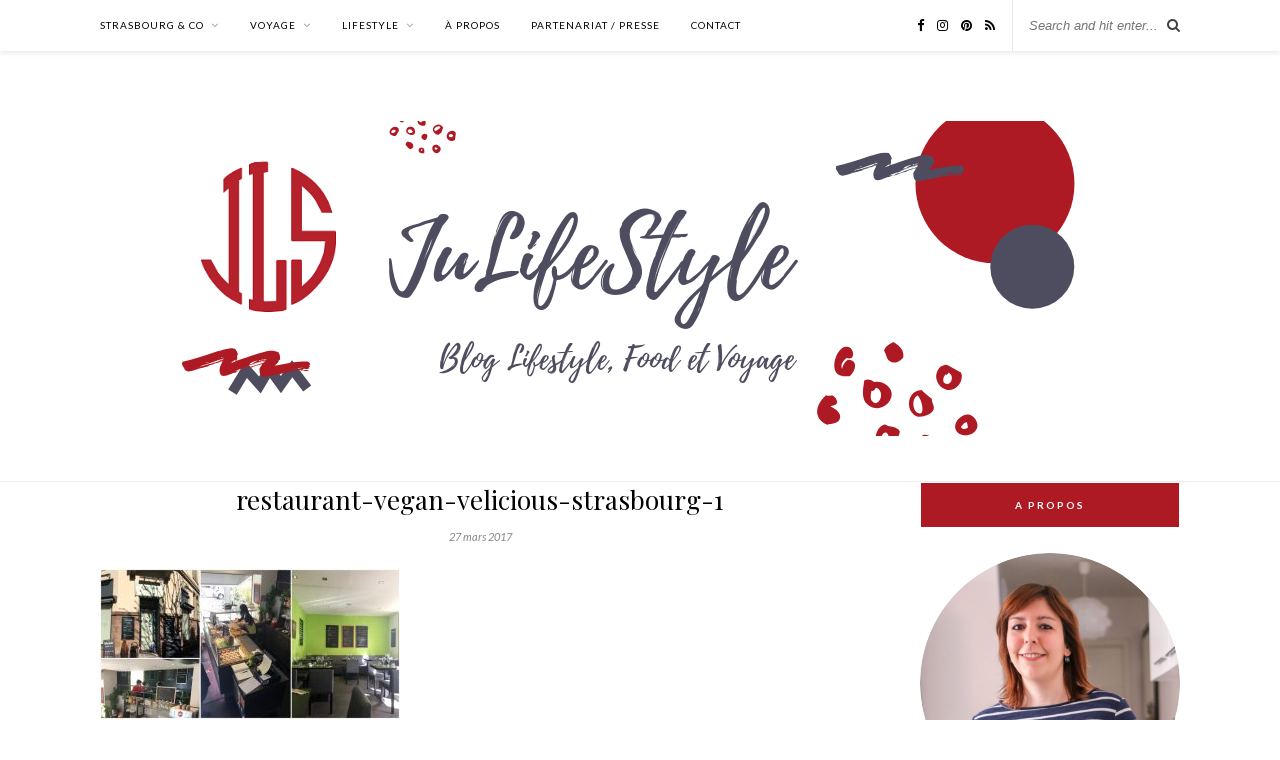

--- FILE ---
content_type: text/html; charset=UTF-8
request_url: https://julifestylejls.com/velicious-restaurant-vegan-strasbourg/restaurant-vegan-velicious-strasbourg-1/
body_size: 21126
content:

	<!DOCTYPE html>
<html lang="fr-FR">
<head>

	<meta charset="UTF-8">
	<meta http-equiv="X-UA-Compatible" content="IE=edge">
	<meta name="viewport" content="width=device-width, initial-scale=1">

	<link rel="profile" href="https://gmpg.org/xfn/11" />
	
	<link rel="alternate" type="application/rss+xml" title="JuLifeStyle RSS Feed" href="https://julifestylejls.com/feed/" />
	<link rel="alternate" type="application/atom+xml" title="JuLifeStyle Atom Feed" href="https://julifestylejls.com/feed/atom/" />
	<link rel="pingback" href="https://julifestylejls.com/xmlrpc.php" />
	
	<meta name='robots' content='index, follow, max-image-preview:large, max-snippet:-1, max-video-preview:-1' />

<!-- Social Warfare v4.5.6 https://warfareplugins.com - BEGINNING OF OUTPUT -->
<style>
	@font-face {
		font-family: "sw-icon-font";
		src:url("https://julifestylejls.com/wp-content/plugins/social-warfare/assets/fonts/sw-icon-font.eot?ver=4.5.6");
		src:url("https://julifestylejls.com/wp-content/plugins/social-warfare/assets/fonts/sw-icon-font.eot?ver=4.5.6#iefix") format("embedded-opentype"),
		url("https://julifestylejls.com/wp-content/plugins/social-warfare/assets/fonts/sw-icon-font.woff?ver=4.5.6") format("woff"),
		url("https://julifestylejls.com/wp-content/plugins/social-warfare/assets/fonts/sw-icon-font.ttf?ver=4.5.6") format("truetype"),
		url("https://julifestylejls.com/wp-content/plugins/social-warfare/assets/fonts/sw-icon-font.svg?ver=4.5.6#1445203416") format("svg");
		font-weight: normal;
		font-style: normal;
		font-display:block;
	}
</style>
<!-- Social Warfare v4.5.6 https://warfareplugins.com - END OF OUTPUT -->

<!-- Jetpack Site Verification Tags -->
<meta name="p:domain_verify" content="eb648355dd5a1def13b9182e74c68c00" />

	<!-- This site is optimized with the Yoast SEO plugin v24.9 - https://yoast.com/wordpress/plugins/seo/ -->
	<title>restaurant-vegan-velicious-strasbourg-1 - JuLifeStyle</title>
	<link rel="canonical" href="https://julifestylejls.com/velicious-restaurant-vegan-strasbourg/restaurant-vegan-velicious-strasbourg-1/" />
	<meta property="og:locale" content="fr_FR" />
	<meta property="og:type" content="article" />
	<meta property="og:title" content="restaurant-vegan-velicious-strasbourg-1 - JuLifeStyle" />
	<meta property="og:url" content="https://julifestylejls.com/velicious-restaurant-vegan-strasbourg/restaurant-vegan-velicious-strasbourg-1/" />
	<meta property="og:site_name" content="JuLifeStyle" />
	<meta property="article:publisher" content="https://www.facebook.com/JuLifeStyleJLS/in" />
	<meta property="og:image" content="https://julifestylejls.com/velicious-restaurant-vegan-strasbourg/restaurant-vegan-velicious-strasbourg-1" />
	<meta property="og:image:width" content="1024" />
	<meta property="og:image:height" content="512" />
	<meta property="og:image:type" content="image/jpeg" />
	<meta name="twitter:card" content="summary_large_image" />
	<script type="application/ld+json" class="yoast-schema-graph">{"@context":"https://schema.org","@graph":[{"@type":"WebPage","@id":"https://julifestylejls.com/velicious-restaurant-vegan-strasbourg/restaurant-vegan-velicious-strasbourg-1/","url":"https://julifestylejls.com/velicious-restaurant-vegan-strasbourg/restaurant-vegan-velicious-strasbourg-1/","name":"restaurant-vegan-velicious-strasbourg-1 - JuLifeStyle","isPartOf":{"@id":"https://julifestylejls.com/#website"},"primaryImageOfPage":{"@id":"https://julifestylejls.com/velicious-restaurant-vegan-strasbourg/restaurant-vegan-velicious-strasbourg-1/#primaryimage"},"image":{"@id":"https://julifestylejls.com/velicious-restaurant-vegan-strasbourg/restaurant-vegan-velicious-strasbourg-1/#primaryimage"},"thumbnailUrl":"https://julifestylejls.com/wp-content/uploads/2017/03/restaurant-vegan-velicious-strasbourg-1.jpg","datePublished":"2017-03-27T09:37:09+00:00","breadcrumb":{"@id":"https://julifestylejls.com/velicious-restaurant-vegan-strasbourg/restaurant-vegan-velicious-strasbourg-1/#breadcrumb"},"inLanguage":"fr-FR","potentialAction":[{"@type":"ReadAction","target":["https://julifestylejls.com/velicious-restaurant-vegan-strasbourg/restaurant-vegan-velicious-strasbourg-1/"]}]},{"@type":"ImageObject","inLanguage":"fr-FR","@id":"https://julifestylejls.com/velicious-restaurant-vegan-strasbourg/restaurant-vegan-velicious-strasbourg-1/#primaryimage","url":"https://julifestylejls.com/wp-content/uploads/2017/03/restaurant-vegan-velicious-strasbourg-1.jpg","contentUrl":"https://julifestylejls.com/wp-content/uploads/2017/03/restaurant-vegan-velicious-strasbourg-1.jpg","width":1024,"height":512},{"@type":"BreadcrumbList","@id":"https://julifestylejls.com/velicious-restaurant-vegan-strasbourg/restaurant-vegan-velicious-strasbourg-1/#breadcrumb","itemListElement":[{"@type":"ListItem","position":1,"name":"Accueil","item":"https://julifestylejls.com/"},{"@type":"ListItem","position":2,"name":"Vélicious, restaurant vegan à Strasbourg","item":"https://julifestylejls.com/velicious-restaurant-vegan-strasbourg/"},{"@type":"ListItem","position":3,"name":"restaurant-vegan-velicious-strasbourg-1"}]},{"@type":"WebSite","@id":"https://julifestylejls.com/#website","url":"https://julifestylejls.com/","name":"JuLifeStyle - Blog à Strasbourg","description":"Blog Lifestyle à Strasbourg","potentialAction":[{"@type":"SearchAction","target":{"@type":"EntryPoint","urlTemplate":"https://julifestylejls.com/?s={search_term_string}"},"query-input":{"@type":"PropertyValueSpecification","valueRequired":true,"valueName":"search_term_string"}}],"inLanguage":"fr-FR"}]}</script>
	<!-- / Yoast SEO plugin. -->


<link rel='dns-prefetch' href='//secure.gravatar.com' />
<link rel='dns-prefetch' href='//stats.wp.com' />
<link rel='dns-prefetch' href='//fonts.googleapis.com' />
<link rel='dns-prefetch' href='//v0.wordpress.com' />
<link rel='dns-prefetch' href='//widgets.wp.com' />
<link rel='dns-prefetch' href='//s0.wp.com' />
<link rel='dns-prefetch' href='//0.gravatar.com' />
<link rel='dns-prefetch' href='//1.gravatar.com' />
<link rel='dns-prefetch' href='//2.gravatar.com' />
<link rel='dns-prefetch' href='//www.googletagmanager.com' />
<link rel="alternate" type="application/rss+xml" title="JuLifeStyle &raquo; Flux" href="https://julifestylejls.com/feed/" />
<link rel="alternate" type="application/rss+xml" title="JuLifeStyle &raquo; Flux des commentaires" href="https://julifestylejls.com/comments/feed/" />
<link rel="alternate" type="application/rss+xml" title="JuLifeStyle &raquo; restaurant-vegan-velicious-strasbourg-1 Flux des commentaires" href="https://julifestylejls.com/velicious-restaurant-vegan-strasbourg/restaurant-vegan-velicious-strasbourg-1/feed/" />
<script>(()=>{"use strict";const e=[400,500,600,700,800,900],t=e=>`wprm-min-${e}`,n=e=>`wprm-max-${e}`,s=new Set,o="ResizeObserver"in window,r=o?new ResizeObserver((e=>{for(const t of e)c(t.target)})):null,i=.5/(window.devicePixelRatio||1);function c(s){const o=s.getBoundingClientRect().width||0;for(let r=0;r<e.length;r++){const c=e[r],a=o<=c+i;o>c+i?s.classList.add(t(c)):s.classList.remove(t(c)),a?s.classList.add(n(c)):s.classList.remove(n(c))}}function a(e){s.has(e)||(s.add(e),r&&r.observe(e),c(e))}!function(e=document){e.querySelectorAll(".wprm-recipe").forEach(a)}();if(new MutationObserver((e=>{for(const t of e)for(const e of t.addedNodes)e instanceof Element&&(e.matches?.(".wprm-recipe")&&a(e),e.querySelectorAll?.(".wprm-recipe").forEach(a))})).observe(document.documentElement,{childList:!0,subtree:!0}),!o){let e=0;addEventListener("resize",(()=>{e&&cancelAnimationFrame(e),e=requestAnimationFrame((()=>s.forEach(c)))}),{passive:!0})}})();</script>		<!-- This site uses the Google Analytics by ExactMetrics plugin v8.1.0 - Using Analytics tracking - https://www.exactmetrics.com/ -->
							<script src="//www.googletagmanager.com/gtag/js?id=G-P81D0ZP8Z1"  data-cfasync="false" data-wpfc-render="false" type="text/javascript" async></script>
			<script data-cfasync="false" data-wpfc-render="false" type="text/javascript">
				var em_version = '8.1.0';
				var em_track_user = true;
				var em_no_track_reason = '';
								var ExactMetricsDefaultLocations = {"page_location":"https:\/\/julifestylejls.com\/velicious-restaurant-vegan-strasbourg\/restaurant-vegan-velicious-strasbourg-1\/"};
				if ( typeof ExactMetricsPrivacyGuardFilter === 'function' ) {
					var ExactMetricsLocations = (typeof ExactMetricsExcludeQuery === 'object') ? ExactMetricsPrivacyGuardFilter( ExactMetricsExcludeQuery ) : ExactMetricsPrivacyGuardFilter( ExactMetricsDefaultLocations );
				} else {
					var ExactMetricsLocations = (typeof ExactMetricsExcludeQuery === 'object') ? ExactMetricsExcludeQuery : ExactMetricsDefaultLocations;
				}

								var disableStrs = [
										'ga-disable-G-P81D0ZP8Z1',
									];

				/* Function to detect opted out users */
				function __gtagTrackerIsOptedOut() {
					for (var index = 0; index < disableStrs.length; index++) {
						if (document.cookie.indexOf(disableStrs[index] + '=true') > -1) {
							return true;
						}
					}

					return false;
				}

				/* Disable tracking if the opt-out cookie exists. */
				if (__gtagTrackerIsOptedOut()) {
					for (var index = 0; index < disableStrs.length; index++) {
						window[disableStrs[index]] = true;
					}
				}

				/* Opt-out function */
				function __gtagTrackerOptout() {
					for (var index = 0; index < disableStrs.length; index++) {
						document.cookie = disableStrs[index] + '=true; expires=Thu, 31 Dec 2099 23:59:59 UTC; path=/';
						window[disableStrs[index]] = true;
					}
				}

				if ('undefined' === typeof gaOptout) {
					function gaOptout() {
						__gtagTrackerOptout();
					}
				}
								window.dataLayer = window.dataLayer || [];

				window.ExactMetricsDualTracker = {
					helpers: {},
					trackers: {},
				};
				if (em_track_user) {
					function __gtagDataLayer() {
						dataLayer.push(arguments);
					}

					function __gtagTracker(type, name, parameters) {
						if (!parameters) {
							parameters = {};
						}

						if (parameters.send_to) {
							__gtagDataLayer.apply(null, arguments);
							return;
						}

						if (type === 'event') {
														parameters.send_to = exactmetrics_frontend.v4_id;
							var hookName = name;
							if (typeof parameters['event_category'] !== 'undefined') {
								hookName = parameters['event_category'] + ':' + name;
							}

							if (typeof ExactMetricsDualTracker.trackers[hookName] !== 'undefined') {
								ExactMetricsDualTracker.trackers[hookName](parameters);
							} else {
								__gtagDataLayer('event', name, parameters);
							}
							
						} else {
							__gtagDataLayer.apply(null, arguments);
						}
					}

					__gtagTracker('js', new Date());
					__gtagTracker('set', {
						'developer_id.dNDMyYj': true,
											});
					if ( ExactMetricsLocations.page_location ) {
						__gtagTracker('set', ExactMetricsLocations);
					}
										__gtagTracker('config', 'G-P81D0ZP8Z1', {"forceSSL":"true"} );
															window.gtag = __gtagTracker;										(function () {
						/* https://developers.google.com/analytics/devguides/collection/analyticsjs/ */
						/* ga and __gaTracker compatibility shim. */
						var noopfn = function () {
							return null;
						};
						var newtracker = function () {
							return new Tracker();
						};
						var Tracker = function () {
							return null;
						};
						var p = Tracker.prototype;
						p.get = noopfn;
						p.set = noopfn;
						p.send = function () {
							var args = Array.prototype.slice.call(arguments);
							args.unshift('send');
							__gaTracker.apply(null, args);
						};
						var __gaTracker = function () {
							var len = arguments.length;
							if (len === 0) {
								return;
							}
							var f = arguments[len - 1];
							if (typeof f !== 'object' || f === null || typeof f.hitCallback !== 'function') {
								if ('send' === arguments[0]) {
									var hitConverted, hitObject = false, action;
									if ('event' === arguments[1]) {
										if ('undefined' !== typeof arguments[3]) {
											hitObject = {
												'eventAction': arguments[3],
												'eventCategory': arguments[2],
												'eventLabel': arguments[4],
												'value': arguments[5] ? arguments[5] : 1,
											}
										}
									}
									if ('pageview' === arguments[1]) {
										if ('undefined' !== typeof arguments[2]) {
											hitObject = {
												'eventAction': 'page_view',
												'page_path': arguments[2],
											}
										}
									}
									if (typeof arguments[2] === 'object') {
										hitObject = arguments[2];
									}
									if (typeof arguments[5] === 'object') {
										Object.assign(hitObject, arguments[5]);
									}
									if ('undefined' !== typeof arguments[1].hitType) {
										hitObject = arguments[1];
										if ('pageview' === hitObject.hitType) {
											hitObject.eventAction = 'page_view';
										}
									}
									if (hitObject) {
										action = 'timing' === arguments[1].hitType ? 'timing_complete' : hitObject.eventAction;
										hitConverted = mapArgs(hitObject);
										__gtagTracker('event', action, hitConverted);
									}
								}
								return;
							}

							function mapArgs(args) {
								var arg, hit = {};
								var gaMap = {
									'eventCategory': 'event_category',
									'eventAction': 'event_action',
									'eventLabel': 'event_label',
									'eventValue': 'event_value',
									'nonInteraction': 'non_interaction',
									'timingCategory': 'event_category',
									'timingVar': 'name',
									'timingValue': 'value',
									'timingLabel': 'event_label',
									'page': 'page_path',
									'location': 'page_location',
									'title': 'page_title',
									'referrer' : 'page_referrer',
								};
								for (arg in args) {
																		if (!(!args.hasOwnProperty(arg) || !gaMap.hasOwnProperty(arg))) {
										hit[gaMap[arg]] = args[arg];
									} else {
										hit[arg] = args[arg];
									}
								}
								return hit;
							}

							try {
								f.hitCallback();
							} catch (ex) {
							}
						};
						__gaTracker.create = newtracker;
						__gaTracker.getByName = newtracker;
						__gaTracker.getAll = function () {
							return [];
						};
						__gaTracker.remove = noopfn;
						__gaTracker.loaded = true;
						window['__gaTracker'] = __gaTracker;
					})();
									} else {
										console.log("");
					(function () {
						function __gtagTracker() {
							return null;
						}

						window['__gtagTracker'] = __gtagTracker;
						window['gtag'] = __gtagTracker;
					})();
									}
			</script>
				<!-- / Google Analytics by ExactMetrics -->
		<script type="text/javascript">
/* <![CDATA[ */
window._wpemojiSettings = {"baseUrl":"https:\/\/s.w.org\/images\/core\/emoji\/15.0.3\/72x72\/","ext":".png","svgUrl":"https:\/\/s.w.org\/images\/core\/emoji\/15.0.3\/svg\/","svgExt":".svg","source":{"concatemoji":"https:\/\/julifestylejls.com\/wp-includes\/js\/wp-emoji-release.min.js?ver=ac8fda119ef614008dc32f032b78a6be"}};
/*! This file is auto-generated */
!function(i,n){var o,s,e;function c(e){try{var t={supportTests:e,timestamp:(new Date).valueOf()};sessionStorage.setItem(o,JSON.stringify(t))}catch(e){}}function p(e,t,n){e.clearRect(0,0,e.canvas.width,e.canvas.height),e.fillText(t,0,0);var t=new Uint32Array(e.getImageData(0,0,e.canvas.width,e.canvas.height).data),r=(e.clearRect(0,0,e.canvas.width,e.canvas.height),e.fillText(n,0,0),new Uint32Array(e.getImageData(0,0,e.canvas.width,e.canvas.height).data));return t.every(function(e,t){return e===r[t]})}function u(e,t,n){switch(t){case"flag":return n(e,"\ud83c\udff3\ufe0f\u200d\u26a7\ufe0f","\ud83c\udff3\ufe0f\u200b\u26a7\ufe0f")?!1:!n(e,"\ud83c\uddfa\ud83c\uddf3","\ud83c\uddfa\u200b\ud83c\uddf3")&&!n(e,"\ud83c\udff4\udb40\udc67\udb40\udc62\udb40\udc65\udb40\udc6e\udb40\udc67\udb40\udc7f","\ud83c\udff4\u200b\udb40\udc67\u200b\udb40\udc62\u200b\udb40\udc65\u200b\udb40\udc6e\u200b\udb40\udc67\u200b\udb40\udc7f");case"emoji":return!n(e,"\ud83d\udc26\u200d\u2b1b","\ud83d\udc26\u200b\u2b1b")}return!1}function f(e,t,n){var r="undefined"!=typeof WorkerGlobalScope&&self instanceof WorkerGlobalScope?new OffscreenCanvas(300,150):i.createElement("canvas"),a=r.getContext("2d",{willReadFrequently:!0}),o=(a.textBaseline="top",a.font="600 32px Arial",{});return e.forEach(function(e){o[e]=t(a,e,n)}),o}function t(e){var t=i.createElement("script");t.src=e,t.defer=!0,i.head.appendChild(t)}"undefined"!=typeof Promise&&(o="wpEmojiSettingsSupports",s=["flag","emoji"],n.supports={everything:!0,everythingExceptFlag:!0},e=new Promise(function(e){i.addEventListener("DOMContentLoaded",e,{once:!0})}),new Promise(function(t){var n=function(){try{var e=JSON.parse(sessionStorage.getItem(o));if("object"==typeof e&&"number"==typeof e.timestamp&&(new Date).valueOf()<e.timestamp+604800&&"object"==typeof e.supportTests)return e.supportTests}catch(e){}return null}();if(!n){if("undefined"!=typeof Worker&&"undefined"!=typeof OffscreenCanvas&&"undefined"!=typeof URL&&URL.createObjectURL&&"undefined"!=typeof Blob)try{var e="postMessage("+f.toString()+"("+[JSON.stringify(s),u.toString(),p.toString()].join(",")+"));",r=new Blob([e],{type:"text/javascript"}),a=new Worker(URL.createObjectURL(r),{name:"wpTestEmojiSupports"});return void(a.onmessage=function(e){c(n=e.data),a.terminate(),t(n)})}catch(e){}c(n=f(s,u,p))}t(n)}).then(function(e){for(var t in e)n.supports[t]=e[t],n.supports.everything=n.supports.everything&&n.supports[t],"flag"!==t&&(n.supports.everythingExceptFlag=n.supports.everythingExceptFlag&&n.supports[t]);n.supports.everythingExceptFlag=n.supports.everythingExceptFlag&&!n.supports.flag,n.DOMReady=!1,n.readyCallback=function(){n.DOMReady=!0}}).then(function(){return e}).then(function(){var e;n.supports.everything||(n.readyCallback(),(e=n.source||{}).concatemoji?t(e.concatemoji):e.wpemoji&&e.twemoji&&(t(e.twemoji),t(e.wpemoji)))}))}((window,document),window._wpemojiSettings);
/* ]]> */
</script>
<link rel='stylesheet' id='social-warfare-block-css-css' href='https://julifestylejls.com/wp-content/plugins/social-warfare/assets/js/post-editor/dist/blocks.style.build.css?ver=ac8fda119ef614008dc32f032b78a6be' type='text/css' media='all' />
<link rel='stylesheet' id='sbi_styles-css' href='https://julifestylejls.com/wp-content/plugins/instagram-feed/css/sbi-styles.min.css?ver=6.8.0' type='text/css' media='all' />
<style id='wp-emoji-styles-inline-css' type='text/css'>

	img.wp-smiley, img.emoji {
		display: inline !important;
		border: none !important;
		box-shadow: none !important;
		height: 1em !important;
		width: 1em !important;
		margin: 0 0.07em !important;
		vertical-align: -0.1em !important;
		background: none !important;
		padding: 0 !important;
	}
</style>
<link rel='stylesheet' id='wp-block-library-css' href='https://julifestylejls.com/wp-includes/css/dist/block-library/style.min.css?ver=ac8fda119ef614008dc32f032b78a6be' type='text/css' media='all' />
<link rel='stylesheet' id='mediaelement-css' href='https://julifestylejls.com/wp-includes/js/mediaelement/mediaelementplayer-legacy.min.css?ver=4.2.17' type='text/css' media='all' />
<link rel='stylesheet' id='wp-mediaelement-css' href='https://julifestylejls.com/wp-includes/js/mediaelement/wp-mediaelement.min.css?ver=ac8fda119ef614008dc32f032b78a6be' type='text/css' media='all' />
<style id='jetpack-sharing-buttons-style-inline-css' type='text/css'>
.jetpack-sharing-buttons__services-list{display:flex;flex-direction:row;flex-wrap:wrap;gap:0;list-style-type:none;margin:5px;padding:0}.jetpack-sharing-buttons__services-list.has-small-icon-size{font-size:12px}.jetpack-sharing-buttons__services-list.has-normal-icon-size{font-size:16px}.jetpack-sharing-buttons__services-list.has-large-icon-size{font-size:24px}.jetpack-sharing-buttons__services-list.has-huge-icon-size{font-size:36px}@media print{.jetpack-sharing-buttons__services-list{display:none!important}}.editor-styles-wrapper .wp-block-jetpack-sharing-buttons{gap:0;padding-inline-start:0}ul.jetpack-sharing-buttons__services-list.has-background{padding:1.25em 2.375em}
</style>
<link rel='stylesheet' id='wprm-public-css' href='https://julifestylejls.com/wp-content/plugins/wp-recipe-maker/dist/public-modern.css?ver=10.3.2' type='text/css' media='all' />
<style id='classic-theme-styles-inline-css' type='text/css'>
/*! This file is auto-generated */
.wp-block-button__link{color:#fff;background-color:#32373c;border-radius:9999px;box-shadow:none;text-decoration:none;padding:calc(.667em + 2px) calc(1.333em + 2px);font-size:1.125em}.wp-block-file__button{background:#32373c;color:#fff;text-decoration:none}
</style>
<style id='global-styles-inline-css' type='text/css'>
:root{--wp--preset--aspect-ratio--square: 1;--wp--preset--aspect-ratio--4-3: 4/3;--wp--preset--aspect-ratio--3-4: 3/4;--wp--preset--aspect-ratio--3-2: 3/2;--wp--preset--aspect-ratio--2-3: 2/3;--wp--preset--aspect-ratio--16-9: 16/9;--wp--preset--aspect-ratio--9-16: 9/16;--wp--preset--color--black: #000000;--wp--preset--color--cyan-bluish-gray: #abb8c3;--wp--preset--color--white: #ffffff;--wp--preset--color--pale-pink: #f78da7;--wp--preset--color--vivid-red: #cf2e2e;--wp--preset--color--luminous-vivid-orange: #ff6900;--wp--preset--color--luminous-vivid-amber: #fcb900;--wp--preset--color--light-green-cyan: #7bdcb5;--wp--preset--color--vivid-green-cyan: #00d084;--wp--preset--color--pale-cyan-blue: #8ed1fc;--wp--preset--color--vivid-cyan-blue: #0693e3;--wp--preset--color--vivid-purple: #9b51e0;--wp--preset--gradient--vivid-cyan-blue-to-vivid-purple: linear-gradient(135deg,rgba(6,147,227,1) 0%,rgb(155,81,224) 100%);--wp--preset--gradient--light-green-cyan-to-vivid-green-cyan: linear-gradient(135deg,rgb(122,220,180) 0%,rgb(0,208,130) 100%);--wp--preset--gradient--luminous-vivid-amber-to-luminous-vivid-orange: linear-gradient(135deg,rgba(252,185,0,1) 0%,rgba(255,105,0,1) 100%);--wp--preset--gradient--luminous-vivid-orange-to-vivid-red: linear-gradient(135deg,rgba(255,105,0,1) 0%,rgb(207,46,46) 100%);--wp--preset--gradient--very-light-gray-to-cyan-bluish-gray: linear-gradient(135deg,rgb(238,238,238) 0%,rgb(169,184,195) 100%);--wp--preset--gradient--cool-to-warm-spectrum: linear-gradient(135deg,rgb(74,234,220) 0%,rgb(151,120,209) 20%,rgb(207,42,186) 40%,rgb(238,44,130) 60%,rgb(251,105,98) 80%,rgb(254,248,76) 100%);--wp--preset--gradient--blush-light-purple: linear-gradient(135deg,rgb(255,206,236) 0%,rgb(152,150,240) 100%);--wp--preset--gradient--blush-bordeaux: linear-gradient(135deg,rgb(254,205,165) 0%,rgb(254,45,45) 50%,rgb(107,0,62) 100%);--wp--preset--gradient--luminous-dusk: linear-gradient(135deg,rgb(255,203,112) 0%,rgb(199,81,192) 50%,rgb(65,88,208) 100%);--wp--preset--gradient--pale-ocean: linear-gradient(135deg,rgb(255,245,203) 0%,rgb(182,227,212) 50%,rgb(51,167,181) 100%);--wp--preset--gradient--electric-grass: linear-gradient(135deg,rgb(202,248,128) 0%,rgb(113,206,126) 100%);--wp--preset--gradient--midnight: linear-gradient(135deg,rgb(2,3,129) 0%,rgb(40,116,252) 100%);--wp--preset--font-size--small: 13px;--wp--preset--font-size--medium: 20px;--wp--preset--font-size--large: 36px;--wp--preset--font-size--x-large: 42px;--wp--preset--spacing--20: 0.44rem;--wp--preset--spacing--30: 0.67rem;--wp--preset--spacing--40: 1rem;--wp--preset--spacing--50: 1.5rem;--wp--preset--spacing--60: 2.25rem;--wp--preset--spacing--70: 3.38rem;--wp--preset--spacing--80: 5.06rem;--wp--preset--shadow--natural: 6px 6px 9px rgba(0, 0, 0, 0.2);--wp--preset--shadow--deep: 12px 12px 50px rgba(0, 0, 0, 0.4);--wp--preset--shadow--sharp: 6px 6px 0px rgba(0, 0, 0, 0.2);--wp--preset--shadow--outlined: 6px 6px 0px -3px rgba(255, 255, 255, 1), 6px 6px rgba(0, 0, 0, 1);--wp--preset--shadow--crisp: 6px 6px 0px rgba(0, 0, 0, 1);}:where(.is-layout-flex){gap: 0.5em;}:where(.is-layout-grid){gap: 0.5em;}body .is-layout-flex{display: flex;}.is-layout-flex{flex-wrap: wrap;align-items: center;}.is-layout-flex > :is(*, div){margin: 0;}body .is-layout-grid{display: grid;}.is-layout-grid > :is(*, div){margin: 0;}:where(.wp-block-columns.is-layout-flex){gap: 2em;}:where(.wp-block-columns.is-layout-grid){gap: 2em;}:where(.wp-block-post-template.is-layout-flex){gap: 1.25em;}:where(.wp-block-post-template.is-layout-grid){gap: 1.25em;}.has-black-color{color: var(--wp--preset--color--black) !important;}.has-cyan-bluish-gray-color{color: var(--wp--preset--color--cyan-bluish-gray) !important;}.has-white-color{color: var(--wp--preset--color--white) !important;}.has-pale-pink-color{color: var(--wp--preset--color--pale-pink) !important;}.has-vivid-red-color{color: var(--wp--preset--color--vivid-red) !important;}.has-luminous-vivid-orange-color{color: var(--wp--preset--color--luminous-vivid-orange) !important;}.has-luminous-vivid-amber-color{color: var(--wp--preset--color--luminous-vivid-amber) !important;}.has-light-green-cyan-color{color: var(--wp--preset--color--light-green-cyan) !important;}.has-vivid-green-cyan-color{color: var(--wp--preset--color--vivid-green-cyan) !important;}.has-pale-cyan-blue-color{color: var(--wp--preset--color--pale-cyan-blue) !important;}.has-vivid-cyan-blue-color{color: var(--wp--preset--color--vivid-cyan-blue) !important;}.has-vivid-purple-color{color: var(--wp--preset--color--vivid-purple) !important;}.has-black-background-color{background-color: var(--wp--preset--color--black) !important;}.has-cyan-bluish-gray-background-color{background-color: var(--wp--preset--color--cyan-bluish-gray) !important;}.has-white-background-color{background-color: var(--wp--preset--color--white) !important;}.has-pale-pink-background-color{background-color: var(--wp--preset--color--pale-pink) !important;}.has-vivid-red-background-color{background-color: var(--wp--preset--color--vivid-red) !important;}.has-luminous-vivid-orange-background-color{background-color: var(--wp--preset--color--luminous-vivid-orange) !important;}.has-luminous-vivid-amber-background-color{background-color: var(--wp--preset--color--luminous-vivid-amber) !important;}.has-light-green-cyan-background-color{background-color: var(--wp--preset--color--light-green-cyan) !important;}.has-vivid-green-cyan-background-color{background-color: var(--wp--preset--color--vivid-green-cyan) !important;}.has-pale-cyan-blue-background-color{background-color: var(--wp--preset--color--pale-cyan-blue) !important;}.has-vivid-cyan-blue-background-color{background-color: var(--wp--preset--color--vivid-cyan-blue) !important;}.has-vivid-purple-background-color{background-color: var(--wp--preset--color--vivid-purple) !important;}.has-black-border-color{border-color: var(--wp--preset--color--black) !important;}.has-cyan-bluish-gray-border-color{border-color: var(--wp--preset--color--cyan-bluish-gray) !important;}.has-white-border-color{border-color: var(--wp--preset--color--white) !important;}.has-pale-pink-border-color{border-color: var(--wp--preset--color--pale-pink) !important;}.has-vivid-red-border-color{border-color: var(--wp--preset--color--vivid-red) !important;}.has-luminous-vivid-orange-border-color{border-color: var(--wp--preset--color--luminous-vivid-orange) !important;}.has-luminous-vivid-amber-border-color{border-color: var(--wp--preset--color--luminous-vivid-amber) !important;}.has-light-green-cyan-border-color{border-color: var(--wp--preset--color--light-green-cyan) !important;}.has-vivid-green-cyan-border-color{border-color: var(--wp--preset--color--vivid-green-cyan) !important;}.has-pale-cyan-blue-border-color{border-color: var(--wp--preset--color--pale-cyan-blue) !important;}.has-vivid-cyan-blue-border-color{border-color: var(--wp--preset--color--vivid-cyan-blue) !important;}.has-vivid-purple-border-color{border-color: var(--wp--preset--color--vivid-purple) !important;}.has-vivid-cyan-blue-to-vivid-purple-gradient-background{background: var(--wp--preset--gradient--vivid-cyan-blue-to-vivid-purple) !important;}.has-light-green-cyan-to-vivid-green-cyan-gradient-background{background: var(--wp--preset--gradient--light-green-cyan-to-vivid-green-cyan) !important;}.has-luminous-vivid-amber-to-luminous-vivid-orange-gradient-background{background: var(--wp--preset--gradient--luminous-vivid-amber-to-luminous-vivid-orange) !important;}.has-luminous-vivid-orange-to-vivid-red-gradient-background{background: var(--wp--preset--gradient--luminous-vivid-orange-to-vivid-red) !important;}.has-very-light-gray-to-cyan-bluish-gray-gradient-background{background: var(--wp--preset--gradient--very-light-gray-to-cyan-bluish-gray) !important;}.has-cool-to-warm-spectrum-gradient-background{background: var(--wp--preset--gradient--cool-to-warm-spectrum) !important;}.has-blush-light-purple-gradient-background{background: var(--wp--preset--gradient--blush-light-purple) !important;}.has-blush-bordeaux-gradient-background{background: var(--wp--preset--gradient--blush-bordeaux) !important;}.has-luminous-dusk-gradient-background{background: var(--wp--preset--gradient--luminous-dusk) !important;}.has-pale-ocean-gradient-background{background: var(--wp--preset--gradient--pale-ocean) !important;}.has-electric-grass-gradient-background{background: var(--wp--preset--gradient--electric-grass) !important;}.has-midnight-gradient-background{background: var(--wp--preset--gradient--midnight) !important;}.has-small-font-size{font-size: var(--wp--preset--font-size--small) !important;}.has-medium-font-size{font-size: var(--wp--preset--font-size--medium) !important;}.has-large-font-size{font-size: var(--wp--preset--font-size--large) !important;}.has-x-large-font-size{font-size: var(--wp--preset--font-size--x-large) !important;}
:where(.wp-block-post-template.is-layout-flex){gap: 1.25em;}:where(.wp-block-post-template.is-layout-grid){gap: 1.25em;}
:where(.wp-block-columns.is-layout-flex){gap: 2em;}:where(.wp-block-columns.is-layout-grid){gap: 2em;}
:root :where(.wp-block-pullquote){font-size: 1.5em;line-height: 1.6;}
</style>
<link rel='stylesheet' id='jpibfi-style-css' href='https://julifestylejls.com/wp-content/plugins/jquery-pin-it-button-for-images/css/client.css?ver=3.0.6' type='text/css' media='all' />
<link rel='stylesheet' id='social_warfare-css' href='https://julifestylejls.com/wp-content/plugins/social-warfare/assets/css/style.min.css?ver=4.5.6' type='text/css' media='all' />
<link rel='stylesheet' id='solopine_style-css' href='https://julifestylejls.com/wp-content/themes/rosemary/style.css?ver=1.6.2' type='text/css' media='all' />
<style id='solopine_style-inline-css' type='text/css'>
#logo { padding-top: -100px; }#nav-wrapper .menu li.current-menu-item > a, #nav-wrapper .menu li.current_page_item > a, #nav-wrapper .menu li a:hover { color: #ad1a24; }#nav-wrapper ul.menu ul a:hover, #nav-wrapper .menu ul ul a:hover { color: #ad1a24; }#top-social a:hover i { color: #ad1a24; }.widget-title { background: #ad1a24; }.widget-title { color: #ffffff; }.widget-title { border-color: #ffffff; }a, .social-widget a:hover > i, .woocommerce .star-rating { color: #ad1a24; }.post-header .cat a, .post-entry blockquote { border-color: #ad1a24; }.feat-item .read-more, .more-button { border-color: #ad1a24; }.feat-item .read-more:hover, .more-button:hover { background: #ad1a24; }.feat-item .read-more:hover, .more-button:hover { border-color: #ad1a24; }
</style>
<link rel='stylesheet' id='fontawesome-css' href='https://julifestylejls.com/wp-content/themes/rosemary/css/font-awesome.min.css?ver=ac8fda119ef614008dc32f032b78a6be' type='text/css' media='all' />
<link rel='stylesheet' id='solopine_responsive-css' href='https://julifestylejls.com/wp-content/themes/rosemary/css/responsive.css?ver=1.6.2' type='text/css' media='all' />
<link rel='stylesheet' id='solopine_fonts-css' href='https://fonts.googleapis.com/css?family=Lato%3A400%2C700%2C400italic%2C700italic%26subset%3Dlatin%2Clatin-ext%7CPlayfair+Display%3A400%2C700%2C400italic%2C700italic%26subset%3Dlatin%2Clatin-ext&#038;ver=1.6' type='text/css' media='all' />
<link rel='stylesheet' id='jetpack_likes-css' href='https://julifestylejls.com/wp-content/plugins/jetpack/modules/likes/style.css?ver=14.5' type='text/css' media='all' />
<script type="text/javascript" src="https://julifestylejls.com/wp-content/plugins/google-analytics-dashboard-for-wp/assets/js/frontend-gtag.min.js?ver=8.1.0" id="exactmetrics-frontend-script-js" async="async" data-wp-strategy="async"></script>
<script data-cfasync="false" data-wpfc-render="false" type="text/javascript" id='exactmetrics-frontend-script-js-extra'>/* <![CDATA[ */
var exactmetrics_frontend = {"js_events_tracking":"true","download_extensions":"zip,mp3,mpeg,pdf,docx,pptx,xlsx,rar","inbound_paths":"[{\"path\":\"\\\/go\\\/\",\"label\":\"affiliate\"},{\"path\":\"\\\/recommend\\\/\",\"label\":\"affiliate\"}]","home_url":"https:\/\/julifestylejls.com","hash_tracking":"false","v4_id":"G-P81D0ZP8Z1"};/* ]]> */
</script>
<script type="text/javascript" src="https://julifestylejls.com/wp-includes/js/jquery/jquery.min.js?ver=3.7.1" id="jquery-core-js"></script>
<script type="text/javascript" src="https://julifestylejls.com/wp-includes/js/jquery/jquery-migrate.min.js?ver=3.4.1" id="jquery-migrate-js"></script>
<link rel="https://api.w.org/" href="https://julifestylejls.com/wp-json/" /><link rel="alternate" title="JSON" type="application/json" href="https://julifestylejls.com/wp-json/wp/v2/media/3072" /><link rel="EditURI" type="application/rsd+xml" title="RSD" href="https://julifestylejls.com/xmlrpc.php?rsd" />
<link rel="alternate" title="oEmbed (JSON)" type="application/json+oembed" href="https://julifestylejls.com/wp-json/oembed/1.0/embed?url=https%3A%2F%2Fjulifestylejls.com%2Fvelicious-restaurant-vegan-strasbourg%2Frestaurant-vegan-velicious-strasbourg-1%2F" />
<link rel="alternate" title="oEmbed (XML)" type="text/xml+oembed" href="https://julifestylejls.com/wp-json/oembed/1.0/embed?url=https%3A%2F%2Fjulifestylejls.com%2Fvelicious-restaurant-vegan-strasbourg%2Frestaurant-vegan-velicious-strasbourg-1%2F&#038;format=xml" />
	<link rel="preconnect" href="https://fonts.googleapis.com">
	<link rel="preconnect" href="https://fonts.gstatic.com">
	<meta name="generator" content="Site Kit by Google 1.124.0" /><style type="text/css">
	a.pinit-button.custom span {
		}

	.pinit-hover {
		opacity: 0.8 !important;
		filter: alpha(opacity=80) !important;
	}
	a.pinit-button {
	border-bottom: 0 !important;
	box-shadow: none !important;
	margin-bottom: 0 !important;
}
a.pinit-button::after {
    display: none;
}</style>
		<style type="text/css"> .tippy-box[data-theme~="wprm"] { background-color: #333333; color: #FFFFFF; } .tippy-box[data-theme~="wprm"][data-placement^="top"] > .tippy-arrow::before { border-top-color: #333333; } .tippy-box[data-theme~="wprm"][data-placement^="bottom"] > .tippy-arrow::before { border-bottom-color: #333333; } .tippy-box[data-theme~="wprm"][data-placement^="left"] > .tippy-arrow::before { border-left-color: #333333; } .tippy-box[data-theme~="wprm"][data-placement^="right"] > .tippy-arrow::before { border-right-color: #333333; } .tippy-box[data-theme~="wprm"] a { color: #FFFFFF; } .wprm-comment-rating svg { width: 18px !important; height: 18px !important; } img.wprm-comment-rating { width: 90px !important; height: 18px !important; } body { --comment-rating-star-color: #343434; } body { --wprm-popup-font-size: 16px; } body { --wprm-popup-background: #ffffff; } body { --wprm-popup-title: #000000; } body { --wprm-popup-content: #444444; } body { --wprm-popup-button-background: #444444; } body { --wprm-popup-button-text: #ffffff; } body { --wprm-popup-accent: #747B2D; }</style><style type="text/css">.wprm-glossary-term {color: #5A822B;text-decoration: underline;cursor: help;}</style>	<style>img#wpstats{display:none}</style>
		<link rel="icon" href="https://julifestylejls.com/wp-content/uploads/2020/04/cropped-favicon-blog-julifestyle-32x32.png" sizes="32x32" />
<link rel="icon" href="https://julifestylejls.com/wp-content/uploads/2020/04/cropped-favicon-blog-julifestyle-192x192.png" sizes="192x192" />
<link rel="apple-touch-icon" href="https://julifestylejls.com/wp-content/uploads/2020/04/cropped-favicon-blog-julifestyle-180x180.png" />
<meta name="msapplication-TileImage" content="https://julifestylejls.com/wp-content/uploads/2020/04/cropped-favicon-blog-julifestyle-270x270.png" />
		<style type="text/css" id="wp-custom-css">
			#top-bar {position: relative; margin-bottom: 70px;}
.single #header, .page #header {margin-bottom: 0;}

.feat-item {height: 580px; padding: 17.2% 32.5%;}
@media only screen and (min-width: 942px) and (max-width: 1170px) {.feat-item {height: 510px; padding: 16.2% 28.5%;}} 
@media only screen and (min-width: 768px) and (max-width: 960px) {.feat-item {height: 444px; padding: 17.2% 25.5%;}} 
@media only screen and (max-width: 767px) {.feat-item {height: 220px; padding: 16.2% 16.5%;}} 
@media only screen and (min-width: 480px) and (max-width: 768px) {.feat-item {height: 310px; padding: 19.2% 20.5%;}}

#subscribe-email input {
    text-align: center;
    width: 65%;
    padding: 5px 2px;
}

.widget input, .widget select {
   border-radius: 34px; 
   -moz-border-radius: 34px; 
   -webkit-border-radius: 34px; 
    color: #999;
    padding: 9px 7px;
    width: 50%;
    display: block;
    margin: 10px auto;
}

#header {
    padding-top: 0px;
}

#content {
    overflow: hidden;
    margin-bottom: 10px;
}

.feat-overlay {background: rgba(255,255,255,.7); box-shadow: none;}

#logo {
    padding-top: -0px;
}		</style>
			<style id="egf-frontend-styles" type="text/css">
		p {} h1 {} h2 {} h3 {} h4 {} h5 {} h6 {} 	</style>
		
</head>

<body data-rsssl=1 class="attachment attachment-template-default single single-attachment postid-3072 attachmentid-3072 attachment-jpeg metaslider-plugin">

	<div id="top-bar">
	
		<div class="container">
			
			<div id="nav-wrapper">
				<ul id="menu-main" class="menu"><li id="menu-item-5828" class="menu-item menu-item-type-taxonomy menu-item-object-category menu-item-has-children menu-item-5828"><a href="https://julifestylejls.com/category/strasbourg-and-co/">Strasbourg &#038; Co</a>
<ul class="sub-menu">
	<li id="menu-item-5830" class="menu-item menu-item-type-taxonomy menu-item-object-category menu-item-5830"><a href="https://julifestylejls.com/category/strasbourg-and-co/resto-bar/">Resto/Bar</a></li>
	<li id="menu-item-6368" class="menu-item menu-item-type-taxonomy menu-item-object-category menu-item-6368"><a href="https://julifestylejls.com/category/strasbourg-and-co/bonnes-adresses/">Bonnes adresses</a></li>
	<li id="menu-item-6367" class="menu-item menu-item-type-taxonomy menu-item-object-category menu-item-6367"><a href="https://julifestylejls.com/category/strasbourg-and-co/activites/">Activités</a></li>
</ul>
</li>
<li id="menu-item-5706" class="menu-item menu-item-type-taxonomy menu-item-object-category menu-item-has-children menu-item-5706"><a href="https://julifestylejls.com/category/voyage/">Voyage</a>
<ul class="sub-menu">
	<li id="menu-item-5831" class="menu-item menu-item-type-taxonomy menu-item-object-category menu-item-5831"><a href="https://julifestylejls.com/category/voyage/conseils-pratiques/">Conseils pratiques</a></li>
	<li id="menu-item-5832" class="menu-item menu-item-type-taxonomy menu-item-object-category menu-item-has-children menu-item-5832"><a href="https://julifestylejls.com/category/voyage/destinations/">Destinations</a>
	<ul class="sub-menu">
		<li id="menu-item-5836" class="menu-item menu-item-type-taxonomy menu-item-object-category menu-item-has-children menu-item-5836"><a href="https://julifestylejls.com/category/voyage/destinations/europe/">Europe</a>
		<ul class="sub-menu">
			<li id="menu-item-5848" class="menu-item menu-item-type-taxonomy menu-item-object-category menu-item-5848"><a href="https://julifestylejls.com/category/voyage/destinations/europe/france/">France</a></li>
			<li id="menu-item-5845" class="menu-item menu-item-type-taxonomy menu-item-object-category menu-item-5845"><a href="https://julifestylejls.com/category/voyage/destinations/europe/angleterre/">Angleterre</a></li>
			<li id="menu-item-5846" class="menu-item menu-item-type-taxonomy menu-item-object-category menu-item-5846"><a href="https://julifestylejls.com/category/voyage/destinations/europe/belgique/">Belgique</a></li>
			<li id="menu-item-6455" class="menu-item menu-item-type-taxonomy menu-item-object-category menu-item-6455"><a href="https://julifestylejls.com/category/voyage/destinations/europe/danemark/">Danemark</a></li>
			<li id="menu-item-5847" class="menu-item menu-item-type-taxonomy menu-item-object-category menu-item-5847"><a href="https://julifestylejls.com/category/voyage/destinations/europe/espagne/">Espagne</a></li>
		</ul>
</li>
		<li id="menu-item-5837" class="menu-item menu-item-type-taxonomy menu-item-object-category menu-item-5837"><a href="https://julifestylejls.com/category/voyage/destinations/islande/">Islande</a></li>
		<li id="menu-item-5835" class="menu-item menu-item-type-taxonomy menu-item-object-category menu-item-has-children menu-item-5835"><a href="https://julifestylejls.com/category/voyage/destinations/etats-unis/">Etats Unis</a>
		<ul class="sub-menu">
			<li id="menu-item-5842" class="menu-item menu-item-type-taxonomy menu-item-object-category menu-item-5842"><a href="https://julifestylejls.com/category/voyage/destinations/etats-unis/new-york/">New York</a></li>
			<li id="menu-item-5844" class="menu-item menu-item-type-taxonomy menu-item-object-category menu-item-5844"><a href="https://julifestylejls.com/category/voyage/destinations/etats-unis/san-francisco/">San Francisco</a></li>
			<li id="menu-item-5843" class="menu-item menu-item-type-taxonomy menu-item-object-category menu-item-5843"><a href="https://julifestylejls.com/category/voyage/destinations/etats-unis/ouest/">Ouest</a></li>
		</ul>
</li>
		<li id="menu-item-6454" class="menu-item menu-item-type-taxonomy menu-item-object-category menu-item-6454"><a href="https://julifestylejls.com/category/voyage/destinations/canada/">Canada</a></li>
		<li id="menu-item-6320" class="menu-item menu-item-type-taxonomy menu-item-object-category menu-item-6320"><a href="https://julifestylejls.com/category/voyage/destinations/mexique/">Mexique</a></li>
		<li id="menu-item-5833" class="menu-item menu-item-type-taxonomy menu-item-object-category menu-item-5833"><a href="https://julifestylejls.com/category/voyage/destinations/bali/">Bali</a></li>
		<li id="menu-item-5834" class="menu-item menu-item-type-taxonomy menu-item-object-category menu-item-5834"><a href="https://julifestylejls.com/category/voyage/destinations/cuba/">Cuba</a></li>
	</ul>
</li>
</ul>
</li>
<li id="menu-item-3799" class="menu-item menu-item-type-taxonomy menu-item-object-category menu-item-has-children menu-item-3799"><a href="https://julifestylejls.com/category/lifestyle/">Lifestyle</a>
<ul class="sub-menu">
	<li id="menu-item-5826" class="menu-item menu-item-type-taxonomy menu-item-object-category menu-item-5826"><a href="https://julifestylejls.com/category/lifestyle/recettes/">Recettes</a></li>
	<li id="menu-item-4910" class="menu-item menu-item-type-taxonomy menu-item-object-category menu-item-4910"><a href="https://julifestylejls.com/category/lifestyle/organisation/">Organisation</a></li>
	<li id="menu-item-3802" class="menu-item menu-item-type-taxonomy menu-item-object-category menu-item-3802"><a href="https://julifestylejls.com/category/lifestyle/ecofriendly/">Ecofriendly</a></li>
	<li id="menu-item-4911" class="menu-item menu-item-type-taxonomy menu-item-object-category menu-item-4911"><a href="https://julifestylejls.com/category/lifestyle/deco/">Déco&#038;DYI</a></li>
</ul>
</li>
<li id="menu-item-1565" class="menu-item menu-item-type-post_type menu-item-object-page menu-item-1565"><a href="https://julifestylejls.com/a-propos-blog-strasbourg/">À propos</a></li>
<li id="menu-item-3808" class="menu-item menu-item-type-post_type menu-item-object-page menu-item-3808"><a href="https://julifestylejls.com/partenariat-julifestyle/">Partenariat / Presse</a></li>
<li id="menu-item-3453" class="menu-item menu-item-type-post_type menu-item-object-page menu-item-3453"><a href="https://julifestylejls.com/contact-julifestyle/">Contact</a></li>
</ul>			</div>
			
			<div class="menu-mobile"></div>
			
						<div id="top-search">
				<form role="search" method="get" id="searchform" action="https://julifestylejls.com/">
		<input type="text" placeholder="Search and hit enter..." name="s" id="s" />
</form>				<i class="fa fa-search search-desktop"></i>
				<i class="fa fa-search search-toggle"></i>
			</div>
			
			<!-- Responsive Search -->
			<div class="show-search">
				<form role="search" method="get" id="searchform" action="https://julifestylejls.com/">
		<input type="text" placeholder="Search and hit enter..." name="s" id="s" />
</form>			</div>
			<!-- -->
						
						<div id="top-social" >
				
					<a href="https://facebook.com/JuLifeStyle-JLS-1614254708814006/" target="_blank"><i class="fa fa-facebook"></i></a>		<a href="https://instagram.com/julifestylejls" target="_blank"><i class="fa fa-instagram"></i></a>	<a href="https://pinterest.com/julifestylejls" target="_blank"><i class="fa fa-pinterest"></i></a>										<a href="https://julifestylejls.com/feed/" target="_blank"><i class="fa fa-rss"></i></a>				
								
			</div>
						
		</div>
	
	</div>
	
	<header id="header">
	
		<div class="container">
			
			<div id="logo">
				
									
											<h2><a href="https://julifestylejls.com/"><img src="https://julifestylejls.com/wp-content/uploads/2019/08/JuLifeStyle.png" alt="JuLifeStyle" /></a></h2>
										
								
			</div>
			
		</div>
		
	</header>	
	<div class="container">
		
		<div id="content">
		
			<div id="main">
			
								
					<article id="post-3072" class="post-3072 attachment type-attachment status-inherit hentry">
	
	<div class="post-header">
		
				<span class="cat"></span>
				
					<h1 class="entry-title">restaurant-vegan-velicious-strasbourg-1</h1>
				
				<span class="date"><span class="date updated published">27 mars 2017</span></span>
				
	</div>
	
			
				
		
	<div class="post-entry">
		
				
			<input class="jpibfi" type="hidden"><p class="attachment"><a href='https://julifestylejls.com/wp-content/uploads/2017/03/restaurant-vegan-velicious-strasbourg-1.jpg'><img decoding="async" width="300" height="150" src="https://julifestylejls.com/wp-content/uploads/2017/03/restaurant-vegan-velicious-strasbourg-1-300x150.jpg" class="attachment-medium size-medium" alt="" srcset="https://julifestylejls.com/wp-content/uploads/2017/03/restaurant-vegan-velicious-strasbourg-1-300x150.jpg 300w, https://julifestylejls.com/wp-content/uploads/2017/03/restaurant-vegan-velicious-strasbourg-1-768x384.jpg 768w, https://julifestylejls.com/wp-content/uploads/2017/03/restaurant-vegan-velicious-strasbourg-1.jpg 1024w" sizes="(max-width: 300px) 100vw, 300px" data-jpibfi-post-excerpt="" data-jpibfi-post-url="https://julifestylejls.com/velicious-restaurant-vegan-strasbourg/restaurant-vegan-velicious-strasbourg-1/" data-jpibfi-post-title="restaurant-vegan-velicious-strasbourg-1" data-jpibfi-src="https://julifestylejls.com/wp-content/uploads/2017/03/restaurant-vegan-velicious-strasbourg-1-300x150.jpg" ></a></p>
<div class="swp-content-locator"></div>			
				
		
				
							
										
	</div>
	
		
	<div class="post-meta">
		
				
		<div class="meta-comments">
			<a href="https://julifestylejls.com/velicious-restaurant-vegan-strasbourg/restaurant-vegan-velicious-strasbourg-1/#respond">0 Comments</a>		</div>
				
				<div class="meta-share">
				
	<span class="share-text">Share</span>
	<a target="_blank" href="https://www.facebook.com/sharer/sharer.php?u=https://julifestylejls.com/velicious-restaurant-vegan-strasbourg/restaurant-vegan-velicious-strasbourg-1/"><i class="fa fa-facebook"></i></a>	<a target="_blank" href="https://twitter.com/intent/tweet?text=Check%20out%20this%20article:%20restaurant-vegan-velicious-strasbourg-1&url=https://julifestylejls.com/velicious-restaurant-vegan-strasbourg/restaurant-vegan-velicious-strasbourg-1/"><i class="fa fa-twitter"></i></a>			<a data-pin-do="none" target="_blank" href="https://pinterest.com/pin/create/button/?url=https://julifestylejls.com/velicious-restaurant-vegan-strasbourg/restaurant-vegan-velicious-strasbourg-1/&media=https://julifestylejls.com/wp-content/uploads/2017/03/restaurant-vegan-velicious-strasbourg-1.jpg&description=restaurant-vegan-velicious-strasbourg-1"><i class="fa fa-pinterest"></i></a>
		<a target="_blank" href="https://www.linkedin.com/shareArticle?mini=true&url=https://julifestylejls.com/velicious-restaurant-vegan-strasbourg/restaurant-vegan-velicious-strasbourg-1/&title=restaurant-vegan-velicious-strasbourg-1&summary=&source="><i class="fa fa-linkedin"></i></a>

		</div>
				
	</div>
		
		
							
		<div class="post-comments" id="comments">
	
	<div class="post-box"><h4 class="post-box-title">No Comments</h4></div><div class='comments'></div><div id='comments_pagination'></div>	<div id="respond" class="comment-respond">
		<h3 id="reply-title" class="comment-reply-title">Leave a Reply <small><a rel="nofollow" id="cancel-comment-reply-link" href="/velicious-restaurant-vegan-strasbourg/restaurant-vegan-velicious-strasbourg-1/#respond" style="display:none;">Cancel Reply</a></small></h3><form action="https://julifestylejls.com/wp-comments-post.php" method="post" id="commentform" class="comment-form"><div class="comment-form-wprm-rating" style="display: none">
	<label for="wprm-comment-rating-0">Recipe Rating</label>	<span class="wprm-rating-stars">
		<fieldset class="wprm-comment-ratings-container" data-original-rating="0" data-current-rating="0">
			<legend>Recipe Rating</legend>
			<input aria-label="Don&#039;t rate this recipe" name="wprm-comment-rating" value="0" type="radio" onclick="WPRecipeMaker.rating.onClick(this)" style="margin-left: -21px !important; width: 24px !important; height: 24px !important;" checked="checked"><span aria-hidden="true" style="width: 120px !important; height: 24px !important;"><svg xmlns="http://www.w3.org/2000/svg" xmlns:xlink="http://www.w3.org/1999/xlink" x="0px" y="0px" width="106.66666666667px" height="16px" viewBox="0 0 160 32">
  <defs>
	<path class="wprm-star-empty" id="wprm-star-0" fill="none" stroke="#343434" stroke-width="2" stroke-linejoin="round" d="M11.99,1.94c-.35,0-.67.19-.83.51l-2.56,5.2c-.11.24-.34.4-.61.43l-5.75.83c-.35.05-.64.3-.74.64-.11.34,0,.7.22.94l4.16,4.05c.19.19.27.45.22.7l-.98,5.72c-.06.35.1.7.37.9.29.21.66.24.98.08l5.14-2.71h0c.24-.13.51-.13.75,0l5.14,2.71c.32.16.69.13.98-.08.29-.21.43-.56.37-.9l-.98-5.72h0c-.05-.26.05-.53.22-.7l4.16-4.05h0c.26-.24.34-.61.22-.94s-.4-.58-.74-.64l-5.75-.83c-.26-.03-.48-.21-.61-.43l-2.56-5.2c-.16-.32-.48-.53-.83-.51,0,0-.02,0-.02,0Z"/>
  </defs>
	<use xlink:href="#wprm-star-0" x="4" y="4" />
	<use xlink:href="#wprm-star-0" x="36" y="4" />
	<use xlink:href="#wprm-star-0" x="68" y="4" />
	<use xlink:href="#wprm-star-0" x="100" y="4" />
	<use xlink:href="#wprm-star-0" x="132" y="4" />
</svg></span><br><input aria-label="Rate this recipe 1 out of 5 stars" name="wprm-comment-rating" value="1" type="radio" onclick="WPRecipeMaker.rating.onClick(this)" style="width: 24px !important; height: 24px !important;"><span aria-hidden="true" style="width: 120px !important; height: 24px !important;"><svg xmlns="http://www.w3.org/2000/svg" xmlns:xlink="http://www.w3.org/1999/xlink" x="0px" y="0px" width="106.66666666667px" height="16px" viewBox="0 0 160 32">
  <defs>
	<path class="wprm-star-empty" id="wprm-star-empty-1" fill="none" stroke="#343434" stroke-width="2" stroke-linejoin="round" d="M11.99,1.94c-.35,0-.67.19-.83.51l-2.56,5.2c-.11.24-.34.4-.61.43l-5.75.83c-.35.05-.64.3-.74.64-.11.34,0,.7.22.94l4.16,4.05c.19.19.27.45.22.7l-.98,5.72c-.06.35.1.7.37.9.29.21.66.24.98.08l5.14-2.71h0c.24-.13.51-.13.75,0l5.14,2.71c.32.16.69.13.98-.08.29-.21.43-.56.37-.9l-.98-5.72h0c-.05-.26.05-.53.22-.7l4.16-4.05h0c.26-.24.34-.61.22-.94s-.4-.58-.74-.64l-5.75-.83c-.26-.03-.48-.21-.61-.43l-2.56-5.2c-.16-.32-.48-.53-.83-.51,0,0-.02,0-.02,0Z"/>
	<path class="wprm-star-full" id="wprm-star-full-1" fill="#343434" stroke="#343434" stroke-width="2" stroke-linejoin="round" d="M11.99,1.94c-.35,0-.67.19-.83.51l-2.56,5.2c-.11.24-.34.4-.61.43l-5.75.83c-.35.05-.64.3-.74.64-.11.34,0,.7.22.94l4.16,4.05c.19.19.27.45.22.7l-.98,5.72c-.06.35.1.7.37.9.29.21.66.24.98.08l5.14-2.71h0c.24-.13.51-.13.75,0l5.14,2.71c.32.16.69.13.98-.08.29-.21.43-.56.37-.9l-.98-5.72h0c-.05-.26.05-.53.22-.7l4.16-4.05h0c.26-.24.34-.61.22-.94s-.4-.58-.74-.64l-5.75-.83c-.26-.03-.48-.21-.61-.43l-2.56-5.2c-.16-.32-.48-.53-.83-.51,0,0-.02,0-.02,0Z"/>
  </defs>
	<use xlink:href="#wprm-star-full-1" x="4" y="4" />
	<use xlink:href="#wprm-star-empty-1" x="36" y="4" />
	<use xlink:href="#wprm-star-empty-1" x="68" y="4" />
	<use xlink:href="#wprm-star-empty-1" x="100" y="4" />
	<use xlink:href="#wprm-star-empty-1" x="132" y="4" />
</svg></span><br><input aria-label="Rate this recipe 2 out of 5 stars" name="wprm-comment-rating" value="2" type="radio" onclick="WPRecipeMaker.rating.onClick(this)" style="width: 24px !important; height: 24px !important;"><span aria-hidden="true" style="width: 120px !important; height: 24px !important;"><svg xmlns="http://www.w3.org/2000/svg" xmlns:xlink="http://www.w3.org/1999/xlink" x="0px" y="0px" width="106.66666666667px" height="16px" viewBox="0 0 160 32">
  <defs>
	<path class="wprm-star-empty" id="wprm-star-empty-2" fill="none" stroke="#343434" stroke-width="2" stroke-linejoin="round" d="M11.99,1.94c-.35,0-.67.19-.83.51l-2.56,5.2c-.11.24-.34.4-.61.43l-5.75.83c-.35.05-.64.3-.74.64-.11.34,0,.7.22.94l4.16,4.05c.19.19.27.45.22.7l-.98,5.72c-.06.35.1.7.37.9.29.21.66.24.98.08l5.14-2.71h0c.24-.13.51-.13.75,0l5.14,2.71c.32.16.69.13.98-.08.29-.21.43-.56.37-.9l-.98-5.72h0c-.05-.26.05-.53.22-.7l4.16-4.05h0c.26-.24.34-.61.22-.94s-.4-.58-.74-.64l-5.75-.83c-.26-.03-.48-.21-.61-.43l-2.56-5.2c-.16-.32-.48-.53-.83-.51,0,0-.02,0-.02,0Z"/>
	<path class="wprm-star-full" id="wprm-star-full-2" fill="#343434" stroke="#343434" stroke-width="2" stroke-linejoin="round" d="M11.99,1.94c-.35,0-.67.19-.83.51l-2.56,5.2c-.11.24-.34.4-.61.43l-5.75.83c-.35.05-.64.3-.74.64-.11.34,0,.7.22.94l4.16,4.05c.19.19.27.45.22.7l-.98,5.72c-.06.35.1.7.37.9.29.21.66.24.98.08l5.14-2.71h0c.24-.13.51-.13.75,0l5.14,2.71c.32.16.69.13.98-.08.29-.21.43-.56.37-.9l-.98-5.72h0c-.05-.26.05-.53.22-.7l4.16-4.05h0c.26-.24.34-.61.22-.94s-.4-.58-.74-.64l-5.75-.83c-.26-.03-.48-.21-.61-.43l-2.56-5.2c-.16-.32-.48-.53-.83-.51,0,0-.02,0-.02,0Z"/>
  </defs>
	<use xlink:href="#wprm-star-full-2" x="4" y="4" />
	<use xlink:href="#wprm-star-full-2" x="36" y="4" />
	<use xlink:href="#wprm-star-empty-2" x="68" y="4" />
	<use xlink:href="#wprm-star-empty-2" x="100" y="4" />
	<use xlink:href="#wprm-star-empty-2" x="132" y="4" />
</svg></span><br><input aria-label="Rate this recipe 3 out of 5 stars" name="wprm-comment-rating" value="3" type="radio" onclick="WPRecipeMaker.rating.onClick(this)" style="width: 24px !important; height: 24px !important;"><span aria-hidden="true" style="width: 120px !important; height: 24px !important;"><svg xmlns="http://www.w3.org/2000/svg" xmlns:xlink="http://www.w3.org/1999/xlink" x="0px" y="0px" width="106.66666666667px" height="16px" viewBox="0 0 160 32">
  <defs>
	<path class="wprm-star-empty" id="wprm-star-empty-3" fill="none" stroke="#343434" stroke-width="2" stroke-linejoin="round" d="M11.99,1.94c-.35,0-.67.19-.83.51l-2.56,5.2c-.11.24-.34.4-.61.43l-5.75.83c-.35.05-.64.3-.74.64-.11.34,0,.7.22.94l4.16,4.05c.19.19.27.45.22.7l-.98,5.72c-.06.35.1.7.37.9.29.21.66.24.98.08l5.14-2.71h0c.24-.13.51-.13.75,0l5.14,2.71c.32.16.69.13.98-.08.29-.21.43-.56.37-.9l-.98-5.72h0c-.05-.26.05-.53.22-.7l4.16-4.05h0c.26-.24.34-.61.22-.94s-.4-.58-.74-.64l-5.75-.83c-.26-.03-.48-.21-.61-.43l-2.56-5.2c-.16-.32-.48-.53-.83-.51,0,0-.02,0-.02,0Z"/>
	<path class="wprm-star-full" id="wprm-star-full-3" fill="#343434" stroke="#343434" stroke-width="2" stroke-linejoin="round" d="M11.99,1.94c-.35,0-.67.19-.83.51l-2.56,5.2c-.11.24-.34.4-.61.43l-5.75.83c-.35.05-.64.3-.74.64-.11.34,0,.7.22.94l4.16,4.05c.19.19.27.45.22.7l-.98,5.72c-.06.35.1.7.37.9.29.21.66.24.98.08l5.14-2.71h0c.24-.13.51-.13.75,0l5.14,2.71c.32.16.69.13.98-.08.29-.21.43-.56.37-.9l-.98-5.72h0c-.05-.26.05-.53.22-.7l4.16-4.05h0c.26-.24.34-.61.22-.94s-.4-.58-.74-.64l-5.75-.83c-.26-.03-.48-.21-.61-.43l-2.56-5.2c-.16-.32-.48-.53-.83-.51,0,0-.02,0-.02,0Z"/>
  </defs>
	<use xlink:href="#wprm-star-full-3" x="4" y="4" />
	<use xlink:href="#wprm-star-full-3" x="36" y="4" />
	<use xlink:href="#wprm-star-full-3" x="68" y="4" />
	<use xlink:href="#wprm-star-empty-3" x="100" y="4" />
	<use xlink:href="#wprm-star-empty-3" x="132" y="4" />
</svg></span><br><input aria-label="Rate this recipe 4 out of 5 stars" name="wprm-comment-rating" value="4" type="radio" onclick="WPRecipeMaker.rating.onClick(this)" style="width: 24px !important; height: 24px !important;"><span aria-hidden="true" style="width: 120px !important; height: 24px !important;"><svg xmlns="http://www.w3.org/2000/svg" xmlns:xlink="http://www.w3.org/1999/xlink" x="0px" y="0px" width="106.66666666667px" height="16px" viewBox="0 0 160 32">
  <defs>
	<path class="wprm-star-empty" id="wprm-star-empty-4" fill="none" stroke="#343434" stroke-width="2" stroke-linejoin="round" d="M11.99,1.94c-.35,0-.67.19-.83.51l-2.56,5.2c-.11.24-.34.4-.61.43l-5.75.83c-.35.05-.64.3-.74.64-.11.34,0,.7.22.94l4.16,4.05c.19.19.27.45.22.7l-.98,5.72c-.06.35.1.7.37.9.29.21.66.24.98.08l5.14-2.71h0c.24-.13.51-.13.75,0l5.14,2.71c.32.16.69.13.98-.08.29-.21.43-.56.37-.9l-.98-5.72h0c-.05-.26.05-.53.22-.7l4.16-4.05h0c.26-.24.34-.61.22-.94s-.4-.58-.74-.64l-5.75-.83c-.26-.03-.48-.21-.61-.43l-2.56-5.2c-.16-.32-.48-.53-.83-.51,0,0-.02,0-.02,0Z"/>
	<path class="wprm-star-full" id="wprm-star-full-4" fill="#343434" stroke="#343434" stroke-width="2" stroke-linejoin="round" d="M11.99,1.94c-.35,0-.67.19-.83.51l-2.56,5.2c-.11.24-.34.4-.61.43l-5.75.83c-.35.05-.64.3-.74.64-.11.34,0,.7.22.94l4.16,4.05c.19.19.27.45.22.7l-.98,5.72c-.06.35.1.7.37.9.29.21.66.24.98.08l5.14-2.71h0c.24-.13.51-.13.75,0l5.14,2.71c.32.16.69.13.98-.08.29-.21.43-.56.37-.9l-.98-5.72h0c-.05-.26.05-.53.22-.7l4.16-4.05h0c.26-.24.34-.61.22-.94s-.4-.58-.74-.64l-5.75-.83c-.26-.03-.48-.21-.61-.43l-2.56-5.2c-.16-.32-.48-.53-.83-.51,0,0-.02,0-.02,0Z"/>
  </defs>
	<use xlink:href="#wprm-star-full-4" x="4" y="4" />
	<use xlink:href="#wprm-star-full-4" x="36" y="4" />
	<use xlink:href="#wprm-star-full-4" x="68" y="4" />
	<use xlink:href="#wprm-star-full-4" x="100" y="4" />
	<use xlink:href="#wprm-star-empty-4" x="132" y="4" />
</svg></span><br><input aria-label="Rate this recipe 5 out of 5 stars" name="wprm-comment-rating" value="5" type="radio" onclick="WPRecipeMaker.rating.onClick(this)" id="wprm-comment-rating-0" style="width: 24px !important; height: 24px !important;"><span aria-hidden="true" style="width: 120px !important; height: 24px !important;"><svg xmlns="http://www.w3.org/2000/svg" xmlns:xlink="http://www.w3.org/1999/xlink" x="0px" y="0px" width="106.66666666667px" height="16px" viewBox="0 0 160 32">
  <defs>
	<path class="wprm-star-full" id="wprm-star-5" fill="#343434" stroke="#343434" stroke-width="2" stroke-linejoin="round" d="M11.99,1.94c-.35,0-.67.19-.83.51l-2.56,5.2c-.11.24-.34.4-.61.43l-5.75.83c-.35.05-.64.3-.74.64-.11.34,0,.7.22.94l4.16,4.05c.19.19.27.45.22.7l-.98,5.72c-.06.35.1.7.37.9.29.21.66.24.98.08l5.14-2.71h0c.24-.13.51-.13.75,0l5.14,2.71c.32.16.69.13.98-.08.29-.21.43-.56.37-.9l-.98-5.72h0c-.05-.26.05-.53.22-.7l4.16-4.05h0c.26-.24.34-.61.22-.94s-.4-.58-.74-.64l-5.75-.83c-.26-.03-.48-.21-.61-.43l-2.56-5.2c-.16-.32-.48-.53-.83-.51,0,0-.02,0-.02,0Z"/>
  </defs>
	<use xlink:href="#wprm-star-5" x="4" y="4" />
	<use xlink:href="#wprm-star-5" x="36" y="4" />
	<use xlink:href="#wprm-star-5" x="68" y="4" />
	<use xlink:href="#wprm-star-5" x="100" y="4" />
	<use xlink:href="#wprm-star-5" x="132" y="4" />
</svg></span>		</fieldset>
	</span>
</div>
<p class="comment-form-comment"><textarea id="comment" name="comment" cols="45" rows="8" aria-required="true"></textarea></p><p class="comment-form-author"><label for="author">Nom <span class="required">*</span></label> <input id="author" name="author" type="text" value="" size="30" maxlength="245" autocomplete="name" required="required" /></p>
<p class="comment-form-email"><label for="email">E-mail <span class="required">*</span></label> <input id="email" name="email" type="text" value="" size="30" maxlength="100" autocomplete="email" required="required" /></p>
<p class="comment-form-url"><label for="url">Site web</label> <input id="url" name="url" type="text" value="" size="30" maxlength="200" autocomplete="url" /></p>
<p class="form-submit"><input name="submit" type="submit" id="submit" class="submit" value="Post Comment" /> <input type='hidden' name='comment_post_ID' value='3072' id='comment_post_ID' />
<input type='hidden' name='comment_parent' id='comment_parent' value='0' />
</p><p style="display: none;"><input type="hidden" id="akismet_comment_nonce" name="akismet_comment_nonce" value="7d8577518d" /></p><p style="display: none !important;" class="akismet-fields-container" data-prefix="ak_"><label>&#916;<textarea name="ak_hp_textarea" cols="45" rows="8" maxlength="100"></textarea></label><input type="hidden" id="ak_js_1" name="ak_js" value="46"/><script>document.getElementById( "ak_js_1" ).setAttribute( "value", ( new Date() ).getTime() );</script></p></form>	</div><!-- #respond -->
	<p class="akismet_comment_form_privacy_notice">Ce site utilise Akismet pour réduire les indésirables. <a href="https://akismet.com/privacy/" target="_blank" rel="nofollow noopener">En savoir plus sur la façon dont les données de vos commentaires sont traitées</a>.</p>

</div> <!-- end comments div -->
		
</article>						
								
								
			</div>

<aside id="sidebar">
	
	<div id="solopine_about_widget-2" class="widget solopine_about_widget"><h4 class="widget-title">A propos</h4>			
			<div class="about-widget">
			
						<img src="https://julifestylejls.com/wp-content/uploads/2019/09/blog-strasbourg-julifestyle-a-propos-1.png" alt="A propos" class="about-round"/>
						
						<p>Ju – Julie – JouLS – JLS … Plusieurs noms mais une seule et même personne …

Ce qui reflète bien la personnalité de ce blog : une multitude de sujets.  Ou comment mettre un peu de soi dans l’immensité et la diversité de cet univers que l’on appelle internet.</p>
				
			
			</div>
			
		</div><div id="solopine_social_widget-2" class="widget solopine_social_widget"><h4 class="widget-title">Suivez-moi sur les réseaux sociaux</h4>		
			<div class="social-widget">
				<a href="https://facebook.com/JuLifeStyle-JLS-1614254708814006/" target="_blank"><i class="fa fa-facebook"></i></a>								<a href="https://instagram.com/julifestylejls" target="_blank"><i class="fa fa-instagram"></i></a>				<a href="https://pinterest.com/julifestylejls" target="_blank"><i class="fa fa-pinterest"></i></a>																																												<a href="https://julifestylejls.com/feed/" target="_blank"><i class="fa fa-rss"></i></a>			</div>
			
			
		</div><div id="mc4wp_form_widget-2" class="widget widget_mc4wp_form_widget"><h4 class="widget-title">Newsletter</h4><script>(function() {
	window.mc4wp = window.mc4wp || {
		listeners: [],
		forms: {
			on: function(evt, cb) {
				window.mc4wp.listeners.push(
					{
						event   : evt,
						callback: cb
					}
				);
			}
		}
	}
})();
</script><!-- Mailchimp for WordPress v4.9.21 - https://wordpress.org/plugins/mailchimp-for-wp/ --><form id="mc4wp-form-1" class="mc4wp-form mc4wp-form-3436" method="post" data-id="3436" data-name="Pour recevoir mes derniers articles par email, abonnez-vous ici !" ><div class="mc4wp-form-fields"><p>
	<label>Renseignez votre adresse e-mail pour vous abonner au blog et recevoir les nouveaux articles par email. Ne vous inquiétez pas, je ne compte pas vous harceler ! </label>
	<input type="email" name="EMAIL" placeholder="Votre adresse email" required />
</p>

<p>
	<input type="submit" value="S'abonner" />
</p></div><label style="display: none !important;">Laissez ce champ vide si vous êtes humain : <input type="text" name="_mc4wp_honeypot" value="" tabindex="-1" autocomplete="off" /></label><input type="hidden" name="_mc4wp_timestamp" value="1768767237" /><input type="hidden" name="_mc4wp_form_id" value="3436" /><input type="hidden" name="_mc4wp_form_element_id" value="mc4wp-form-1" /><div class="mc4wp-response"></div></form><!-- / Mailchimp for WordPress Plugin --></div><div id="rosemary_promo_widget-4" class="widget rosemary_promo_widget"><h4 class="widget-title">Autres Catégories</h4>			
			<div class="promo-item" style="background-image:url(https://julifestylejls.com/wp-content/uploads/2019/08/recette-soupe-asiatique-boeuf-sesame-vermicelles-1.png); height:100px;">
				<a target="_blank" class="promo-link" href="https://julifestylejls.com/category/lifestyle/recettes/"></a>								<div class="promo-overlay">
					<h4>Recettes</h4>
				</div>
							</div>
			
		</div><div id="rosemary_promo_widget-5" class="widget rosemary_promo_widget">			
			<div class="promo-item" style="background-image:url(https://julifestylejls.com/wp-content/uploads/2019/03/methode-konmari-marie-kondo-trier-ranger-1.png); height:100px;">
				<a  class="promo-link" href="https://julifestylejls.com/category/lifestyle/organisation/"></a>								<div class="promo-overlay">
					<h4>Organisation</h4>
				</div>
							</div>
			
		</div><div id="rosemary_promo_widget-6" class="widget rosemary_promo_widget">			
			<div class="promo-item" style="background-image:url(https://julifestylejls.com/wp-content/uploads/2018/12/astuces-zero-dechet-au-bureau-boulot-ecofriendly-julifestyle.png); height:100px;">
												<div class="promo-overlay">
					<h4>Ecofriendly</h4>
				</div>
							</div>
			
		</div><div id="solopine_facebook_widget-2" class="widget solopine_facebook_widget"><h4 class="widget-title">Retrouvez-moi sur Facebook</h4>			<div id="fb-root"></div>
			<script>(function(d, s, id) {
			  var js, fjs = d.getElementsByTagName(s)[0];
			  if (d.getElementById(id)) return;
			  js = d.createElement(s); js.id = id;
			  js.src = "//connect.facebook.net/en_US/sdk.js#xfbml=1&version=v2.3";
			  fjs.parentNode.insertBefore(js, fjs);
			}(document, 'script', 'facebook-jssdk'));</script>
			<div class="fb-page" data-href="https://www.facebook.com/JuLifeStyleJLS/" data-hide-cover="false" data-show-facepile="true" data-show-posts="false"></div>
			
		</div><div id="top-posts-3" class="widget widget_top-posts"><h4 class="widget-title">Vos articles préférés</h4><div class='widgets-grid-layout no-grav'>
<div class="widget-grid-view-image"><a href="https://julifestylejls.com/recette-raviolis-chinois-boeuf-oignon-coriandre/" title="Recette de raviolis chinois au boeuf, oignon et coriandre" class="bump-view" data-bump-view="tp"><img loading="lazy" width="200" height="200" src="https://i0.wp.com/julifestylejls.com/wp-content/uploads/2019/03/recette-raviolis-chinois-boeuf-oignon-coriandre-1.png?resize=200%2C200&#038;ssl=1" srcset="https://i0.wp.com/julifestylejls.com/wp-content/uploads/2019/03/recette-raviolis-chinois-boeuf-oignon-coriandre-1.png?resize=200%2C200&amp;ssl=1 1x, https://i0.wp.com/julifestylejls.com/wp-content/uploads/2019/03/recette-raviolis-chinois-boeuf-oignon-coriandre-1.png?resize=300%2C300&amp;ssl=1 1.5x, https://i0.wp.com/julifestylejls.com/wp-content/uploads/2019/03/recette-raviolis-chinois-boeuf-oignon-coriandre-1.png?resize=400%2C400&amp;ssl=1 2x, https://i0.wp.com/julifestylejls.com/wp-content/uploads/2019/03/recette-raviolis-chinois-boeuf-oignon-coriandre-1.png?resize=600%2C600&amp;ssl=1 3x, https://i0.wp.com/julifestylejls.com/wp-content/uploads/2019/03/recette-raviolis-chinois-boeuf-oignon-coriandre-1.png?resize=800%2C800&amp;ssl=1 4x" alt="Recette de raviolis chinois au boeuf, oignon et coriandre" data-pin-nopin="true"/></a></div><div class="widget-grid-view-image"><a href="https://julifestylejls.com/telecharger-check-liste-vacances/" title="Téléchargez ma check liste pour vos vacances !" class="bump-view" data-bump-view="tp"><img loading="lazy" width="200" height="200" src="https://i0.wp.com/julifestylejls.com/wp-content/uploads/2019/07/check-list-liste-vacances-voyage-bagage-cover.jpg?resize=200%2C200&#038;ssl=1" srcset="https://i0.wp.com/julifestylejls.com/wp-content/uploads/2019/07/check-list-liste-vacances-voyage-bagage-cover.jpg?resize=200%2C200&amp;ssl=1 1x, https://i0.wp.com/julifestylejls.com/wp-content/uploads/2019/07/check-list-liste-vacances-voyage-bagage-cover.jpg?resize=300%2C300&amp;ssl=1 1.5x, https://i0.wp.com/julifestylejls.com/wp-content/uploads/2019/07/check-list-liste-vacances-voyage-bagage-cover.jpg?resize=400%2C400&amp;ssl=1 2x, https://i0.wp.com/julifestylejls.com/wp-content/uploads/2019/07/check-list-liste-vacances-voyage-bagage-cover.jpg?resize=600%2C600&amp;ssl=1 3x, https://i0.wp.com/julifestylejls.com/wp-content/uploads/2019/07/check-list-liste-vacances-voyage-bagage-cover.jpg?resize=800%2C800&amp;ssl=1 4x" alt="Téléchargez ma check liste pour vos vacances !" data-pin-nopin="true"/></a></div><div class="widget-grid-view-image"><a href="https://julifestylejls.com/street-food-copenhague/" title="3 temples du street food à Copenhague" class="bump-view" data-bump-view="tp"><img loading="lazy" width="200" height="200" src="https://i0.wp.com/julifestylejls.com/wp-content/uploads/2019/06/street-food-copenhague-cover.png?resize=200%2C200&#038;ssl=1" srcset="https://i0.wp.com/julifestylejls.com/wp-content/uploads/2019/06/street-food-copenhague-cover.png?resize=200%2C200&amp;ssl=1 1x, https://i0.wp.com/julifestylejls.com/wp-content/uploads/2019/06/street-food-copenhague-cover.png?resize=300%2C300&amp;ssl=1 1.5x, https://i0.wp.com/julifestylejls.com/wp-content/uploads/2019/06/street-food-copenhague-cover.png?resize=400%2C400&amp;ssl=1 2x, https://i0.wp.com/julifestylejls.com/wp-content/uploads/2019/06/street-food-copenhague-cover.png?resize=600%2C600&amp;ssl=1 3x, https://i0.wp.com/julifestylejls.com/wp-content/uploads/2019/06/street-food-copenhague-cover.png?resize=800%2C800&amp;ssl=1 4x" alt="3 temples du street food à Copenhague" data-pin-nopin="true"/></a></div><div class="widget-grid-view-image"><a href="https://julifestylejls.com/petit-dejeuner-brunch-copenhague/" title="Où prendre un petit déjeuner/ brunch à Copenhague ?" class="bump-view" data-bump-view="tp"><img loading="lazy" width="200" height="200" src="https://i0.wp.com/julifestylejls.com/wp-content/uploads/2019/06/petit-dejeuner-brunch-copenhague-cover.png?resize=200%2C200&#038;ssl=1" srcset="https://i0.wp.com/julifestylejls.com/wp-content/uploads/2019/06/petit-dejeuner-brunch-copenhague-cover.png?resize=200%2C200&amp;ssl=1 1x, https://i0.wp.com/julifestylejls.com/wp-content/uploads/2019/06/petit-dejeuner-brunch-copenhague-cover.png?resize=300%2C300&amp;ssl=1 1.5x, https://i0.wp.com/julifestylejls.com/wp-content/uploads/2019/06/petit-dejeuner-brunch-copenhague-cover.png?resize=400%2C400&amp;ssl=1 2x, https://i0.wp.com/julifestylejls.com/wp-content/uploads/2019/06/petit-dejeuner-brunch-copenhague-cover.png?resize=600%2C600&amp;ssl=1 3x, https://i0.wp.com/julifestylejls.com/wp-content/uploads/2019/06/petit-dejeuner-brunch-copenhague-cover.png?resize=800%2C800&amp;ssl=1 4x" alt="Où prendre un petit déjeuner/ brunch à Copenhague ?" data-pin-nopin="true"/></a></div><div class="widget-grid-view-image"><a href="https://julifestylejls.com/bonnes-adresses-chinatown-san-francisco/" title="Mes bonnes adresses à Chinatown, San Francisco" class="bump-view" data-bump-view="tp"><img loading="lazy" width="200" height="200" src="https://i0.wp.com/julifestylejls.com/wp-content/uploads/2019/06/bonnes-adresses-san-francisco-cover.png?resize=200%2C200&#038;ssl=1" srcset="https://i0.wp.com/julifestylejls.com/wp-content/uploads/2019/06/bonnes-adresses-san-francisco-cover.png?resize=200%2C200&amp;ssl=1 1x, https://i0.wp.com/julifestylejls.com/wp-content/uploads/2019/06/bonnes-adresses-san-francisco-cover.png?resize=300%2C300&amp;ssl=1 1.5x, https://i0.wp.com/julifestylejls.com/wp-content/uploads/2019/06/bonnes-adresses-san-francisco-cover.png?resize=400%2C400&amp;ssl=1 2x, https://i0.wp.com/julifestylejls.com/wp-content/uploads/2019/06/bonnes-adresses-san-francisco-cover.png?resize=600%2C600&amp;ssl=1 3x, https://i0.wp.com/julifestylejls.com/wp-content/uploads/2019/06/bonnes-adresses-san-francisco-cover.png?resize=800%2C800&amp;ssl=1 4x" alt="Mes bonnes adresses à Chinatown, San Francisco" data-pin-nopin="true"/></a></div><div class="widget-grid-view-image"><a href="https://julifestylejls.com/organiser-produits-menagers/" title="Comment bien organiser ses produits ménagers ?" class="bump-view" data-bump-view="tp"><img loading="lazy" width="200" height="200" src="https://i0.wp.com/julifestylejls.com/wp-content/uploads/2020/04/comment-bien-organiser-produits-m%C3%A9nagers-cover.png?resize=200%2C200&#038;ssl=1" srcset="https://i0.wp.com/julifestylejls.com/wp-content/uploads/2020/04/comment-bien-organiser-produits-m%C3%A9nagers-cover.png?resize=200%2C200&amp;ssl=1 1x, https://i0.wp.com/julifestylejls.com/wp-content/uploads/2020/04/comment-bien-organiser-produits-m%C3%A9nagers-cover.png?resize=300%2C300&amp;ssl=1 1.5x, https://i0.wp.com/julifestylejls.com/wp-content/uploads/2020/04/comment-bien-organiser-produits-m%C3%A9nagers-cover.png?resize=400%2C400&amp;ssl=1 2x, https://i0.wp.com/julifestylejls.com/wp-content/uploads/2020/04/comment-bien-organiser-produits-m%C3%A9nagers-cover.png?resize=600%2C600&amp;ssl=1 3x, https://i0.wp.com/julifestylejls.com/wp-content/uploads/2020/04/comment-bien-organiser-produits-m%C3%A9nagers-cover.png?resize=800%2C800&amp;ssl=1 4x" alt="Comment bien organiser ses produits ménagers ?" data-pin-nopin="true"/></a></div></div>
</div><div id="media_image-3" class="widget widget_media_image"><h4 class="widget-title">Mon dressing en ligne !</h4><a href="https://www.micolet.fr/dressing/julifestyle?utm_medium=wardrobe&#038;utm_source=micolet&#038;utm_campaign=julifestyle"><img width="300" height="300" src="https://julifestylejls.com/wp-content/uploads/2018/07/julifestyle-jls-blog-lifestyle-strasbourg-dressing-micolet-300x300.jpg" class="image wp-image-4766  attachment-medium size-medium" alt="" style="max-width: 100%; height: auto;" decoding="async" loading="lazy" srcset="https://julifestylejls.com/wp-content/uploads/2018/07/julifestyle-jls-blog-lifestyle-strasbourg-dressing-micolet-300x300.jpg 300w, https://julifestylejls.com/wp-content/uploads/2018/07/julifestyle-jls-blog-lifestyle-strasbourg-dressing-micolet-150x150.jpg 150w, https://julifestylejls.com/wp-content/uploads/2018/07/julifestyle-jls-blog-lifestyle-strasbourg-dressing-micolet-768x768.jpg 768w, https://julifestylejls.com/wp-content/uploads/2018/07/julifestyle-jls-blog-lifestyle-strasbourg-dressing-micolet.jpg 900w" sizes="(max-width: 300px) 100vw, 300px" /></a></div>	
</aside>	
		<!-- END CONTENT -->
		</div>
		
	<!-- END CONTAINER -->
	</div>
	<div class="container">
	<div id="instagram-footer">
	
		
		<div id="custom_html-2" class="widget_text widget widget_custom_html"><h4 class="widget-title">Suivez moi sur Instagram !</h4><div class="textwidget custom-html-widget">
<div id="sb_instagram"  class="sbi sbi_mob_col_1 sbi_tab_col_2 sbi_col_6 sbi_width_resp sbi_disable_mobile" style="width: 100%;" data-feedid="sbi_julifestylejls#6"  data-res="auto" data-cols="6" data-colsmobile="1" data-colstablet="2" data-num="6" data-nummobile="" data-item-padding="0" data-shortcode-atts="{&quot;num&quot;:&quot;6&quot;,&quot;cols&quot;:&quot;6&quot;,&quot;imagepadding&quot;:&quot;0&quot;,&quot;showheader&quot;:&quot;false&quot;,&quot;showbutton&quot;:&quot;false&quot;,&quot;showfollow&quot;:&quot;false&quot;,&quot;disablemobile&quot;:&quot;true&quot;,&quot;cachetime&quot;:30}"  data-postid="3072" data-locatornonce="16f9196f6c" data-imageaspectratio="1:1" data-sbi-flags="favorLocal,gdpr">
	
    <div id="sbi_images" >
		<div class="sbi_item sbi_type_image sbi_new sbi_transition" id="sbi_17958426059691583" data-date="1701756000">
    <div class="sbi_photo_wrap">
        <a class="sbi_photo" href="https://www.instagram.com/p/C0deQ5rs1M5/" target="_blank" rel="noopener nofollow" data-full-res="https://scontent-mxp1-1.cdninstagram.com/v/t51.29350-15/404637908_886259679374705_2609472553113840853_n.jpg?_nc_cat=107&#038;ccb=1-7&#038;_nc_sid=c4dd86&#038;_nc_ohc=F1ZrVzFLcCQAX_0AXeP&#038;_nc_ht=scontent-mxp1-1.cdninstagram.com&#038;edm=AM6HXa8EAAAA&#038;oh=00_AfC0IvfxN-6O3HxLdJAum0GJVdOcBYQZEG8f5ThAJ7Pllg&#038;oe=65738C92" data-img-src-set="{&quot;d&quot;:&quot;https:\/\/scontent-mxp1-1.cdninstagram.com\/v\/t51.29350-15\/404637908_886259679374705_2609472553113840853_n.jpg?_nc_cat=107&amp;ccb=1-7&amp;_nc_sid=c4dd86&amp;_nc_ohc=F1ZrVzFLcCQAX_0AXeP&amp;_nc_ht=scontent-mxp1-1.cdninstagram.com&amp;edm=AM6HXa8EAAAA&amp;oh=00_AfC0IvfxN-6O3HxLdJAum0GJVdOcBYQZEG8f5ThAJ7Pllg&amp;oe=65738C92&quot;,&quot;150&quot;:&quot;https:\/\/scontent-mxp1-1.cdninstagram.com\/v\/t51.29350-15\/404637908_886259679374705_2609472553113840853_n.jpg?_nc_cat=107&amp;ccb=1-7&amp;_nc_sid=c4dd86&amp;_nc_ohc=F1ZrVzFLcCQAX_0AXeP&amp;_nc_ht=scontent-mxp1-1.cdninstagram.com&amp;edm=AM6HXa8EAAAA&amp;oh=00_AfC0IvfxN-6O3HxLdJAum0GJVdOcBYQZEG8f5ThAJ7Pllg&amp;oe=65738C92&quot;,&quot;320&quot;:&quot;https:\/\/scontent-mxp1-1.cdninstagram.com\/v\/t51.29350-15\/404637908_886259679374705_2609472553113840853_n.jpg?_nc_cat=107&amp;ccb=1-7&amp;_nc_sid=c4dd86&amp;_nc_ohc=F1ZrVzFLcCQAX_0AXeP&amp;_nc_ht=scontent-mxp1-1.cdninstagram.com&amp;edm=AM6HXa8EAAAA&amp;oh=00_AfC0IvfxN-6O3HxLdJAum0GJVdOcBYQZEG8f5ThAJ7Pllg&amp;oe=65738C92&quot;,&quot;640&quot;:&quot;https:\/\/scontent-mxp1-1.cdninstagram.com\/v\/t51.29350-15\/404637908_886259679374705_2609472553113840853_n.jpg?_nc_cat=107&amp;ccb=1-7&amp;_nc_sid=c4dd86&amp;_nc_ohc=F1ZrVzFLcCQAX_0AXeP&amp;_nc_ht=scontent-mxp1-1.cdninstagram.com&amp;edm=AM6HXa8EAAAA&amp;oh=00_AfC0IvfxN-6O3HxLdJAum0GJVdOcBYQZEG8f5ThAJ7Pllg&amp;oe=65738C92&quot;}">
            <span class="sbi-screenreader">✖️CALENDRIER DE L’AVENT - JOUR 5✖️
Savie</span>
            	                    <img src="https://julifestylejls.com/wp-content/plugins/instagram-feed/img/placeholder.png" alt="✖️CALENDRIER DE L’AVENT - JOUR 5✖️
Saviez-vous qu’une distillerie (bio 🌿) se trouve à Strasbourg ? Gin, vodka, esprit de malt... de quoi faire le bonheur de tous les amateurs de spiritueux 🥃 Aujourd&#039;hui je vous propose de gagner un coffret édition limitée qui comprend une bouteille de gin et une infusion de chez Bluema 🌸 (elle aussi bio et locale !).
Pour gagner, vous pouvez
✨Liker et enregistrer ce post
✨Suivre mon compte @julifestylejls et celui de @distilleriedestrasbourg 
✨Tagguer 3 ami(e)s qui aiment les spiritueux
Vous pouvez aussi partager cette publication en story en n’oubliant pas de me tagguer!
Concours destiné aux personnes majeures jusqu’à minuit ce soir. L’alcool est dangereux pour la santé, à consommer avec modération.
.
.
.
*Produits offerts
#calendrieraventJLS #gin #distilleriedestrasbourg #distillerie #calendrierdelavent2023 #calendrierdelavent #concours #tirageausort #instaconcours #concoursinsta #concoursinstagram #jeuconcours #cadeau #cheers #apero #happy #mood #moodoftheday #moodygrams #picoftheday #igersfrance #igersalsace #igerstrasbourg #strasbourg #strasbourgmonamour #alsace #drinkalsace #blog #blogger #lifestyle">
        </a>
    </div>
</div><div class="sbi_item sbi_type_image sbi_new sbi_transition" id="sbi_17996209637141957" data-date="1701669600">
    <div class="sbi_photo_wrap">
        <a class="sbi_photo" href="https://www.instagram.com/p/C0a5dEAstsS/" target="_blank" rel="noopener nofollow" data-full-res="https://scontent-mxp1-1.cdninstagram.com/v/t51.29350-15/405199753_721639989997863_8434339117529933387_n.jpg?_nc_cat=103&#038;ccb=1-7&#038;_nc_sid=c4dd86&#038;_nc_ohc=VMLh3n_sSAsAX-QO7Oh&#038;_nc_ht=scontent-mxp1-1.cdninstagram.com&#038;edm=AM6HXa8EAAAA&#038;oh=00_AfA-4n18aQQNRQvTUe4zbkUFBsGQKhZ7fz3J6D1qUbrrVg&#038;oe=6574D983" data-img-src-set="{&quot;d&quot;:&quot;https:\/\/scontent-mxp1-1.cdninstagram.com\/v\/t51.29350-15\/405199753_721639989997863_8434339117529933387_n.jpg?_nc_cat=103&amp;ccb=1-7&amp;_nc_sid=c4dd86&amp;_nc_ohc=VMLh3n_sSAsAX-QO7Oh&amp;_nc_ht=scontent-mxp1-1.cdninstagram.com&amp;edm=AM6HXa8EAAAA&amp;oh=00_AfA-4n18aQQNRQvTUe4zbkUFBsGQKhZ7fz3J6D1qUbrrVg&amp;oe=6574D983&quot;,&quot;150&quot;:&quot;https:\/\/scontent-mxp1-1.cdninstagram.com\/v\/t51.29350-15\/405199753_721639989997863_8434339117529933387_n.jpg?_nc_cat=103&amp;ccb=1-7&amp;_nc_sid=c4dd86&amp;_nc_ohc=VMLh3n_sSAsAX-QO7Oh&amp;_nc_ht=scontent-mxp1-1.cdninstagram.com&amp;edm=AM6HXa8EAAAA&amp;oh=00_AfA-4n18aQQNRQvTUe4zbkUFBsGQKhZ7fz3J6D1qUbrrVg&amp;oe=6574D983&quot;,&quot;320&quot;:&quot;https:\/\/scontent-mxp1-1.cdninstagram.com\/v\/t51.29350-15\/405199753_721639989997863_8434339117529933387_n.jpg?_nc_cat=103&amp;ccb=1-7&amp;_nc_sid=c4dd86&amp;_nc_ohc=VMLh3n_sSAsAX-QO7Oh&amp;_nc_ht=scontent-mxp1-1.cdninstagram.com&amp;edm=AM6HXa8EAAAA&amp;oh=00_AfA-4n18aQQNRQvTUe4zbkUFBsGQKhZ7fz3J6D1qUbrrVg&amp;oe=6574D983&quot;,&quot;640&quot;:&quot;https:\/\/scontent-mxp1-1.cdninstagram.com\/v\/t51.29350-15\/405199753_721639989997863_8434339117529933387_n.jpg?_nc_cat=103&amp;ccb=1-7&amp;_nc_sid=c4dd86&amp;_nc_ohc=VMLh3n_sSAsAX-QO7Oh&amp;_nc_ht=scontent-mxp1-1.cdninstagram.com&amp;edm=AM6HXa8EAAAA&amp;oh=00_AfA-4n18aQQNRQvTUe4zbkUFBsGQKhZ7fz3J6D1qUbrrVg&amp;oe=6574D983&quot;}">
            <span class="sbi-screenreader">✖️CALENDRIER DE L’AVENT - JOUR 4✖️
Qui d</span>
            	                    <img src="https://julifestylejls.com/wp-content/plugins/instagram-feed/img/placeholder.png" alt="✖️CALENDRIER DE L’AVENT - JOUR 4✖️
Qui dit Alsace 🥨 dit tartes flambées. Le plat convivial par excellence ! 🙌🏼 Saviez-vous que vous pouvez réaliser des TF à la maison et ce, même sans four à bois ? C’est possible grâce à la dalle réfractaire de Flammekuch Koumpanie. Fabriquée par @poteriesiegfriedburger à Soufflenheim, cette dalle 100% alsacienne vous permettra une cuisson homogène et intense pour de délicieuses TF 😊
Pour gagner, vous pouvez
✨Liker et enregistrer ce post
✨Suivre mon compte @julifestylejls et celui de @flammekuch.koumpanie 
✨Tagguer 3 ami(e)s qui aiment les tartes flambées (même les plus bizarres)
Vous pouvez aussi partager cette publication en story en n’oubliant pas de me tagguer!
Le concours se termine à minuit ce soir.
.
.
.
*Produits offerts
#ladalle #tarteflambée #flammekuch #flammekuchkoumpanie #calendrieraventJLS #noel #noel2023 #calendrierdelavent2023 #calendrierdelavent #concours #tirageausort #instaconcours #concoursinsta #concoursinstagram #jeuconcours #cadeau #cadeaux #alsace #alsacegram #igersalsace #igerstrasbourg #strasbourg #strasbourgmonamour #food  #alsacefood #foodblog #foodblogger #instafood #foodlover">
        </a>
    </div>
</div><div class="sbi_item sbi_type_image sbi_new sbi_transition" id="sbi_18022906795857454" data-date="1701583200">
    <div class="sbi_photo_wrap">
        <a class="sbi_photo" href="https://www.instagram.com/p/C0YUuw0M0ND/" target="_blank" rel="noopener nofollow" data-full-res="https://scontent-mxp1-1.cdninstagram.com/v/t51.29350-15/405261121_1786705695114360_6994528661870190909_n.jpg?_nc_cat=108&#038;ccb=1-7&#038;_nc_sid=c4dd86&#038;_nc_ohc=gbWgjyJqII8AX8UsvtC&#038;_nc_ht=scontent-mxp1-1.cdninstagram.com&#038;edm=AM6HXa8EAAAA&#038;oh=00_AfDqTFawJ0liFYUh80dwRQeczckd103q08jUvQzMqWePdQ&#038;oe=6574EB7C" data-img-src-set="{&quot;d&quot;:&quot;https:\/\/scontent-mxp1-1.cdninstagram.com\/v\/t51.29350-15\/405261121_1786705695114360_6994528661870190909_n.jpg?_nc_cat=108&amp;ccb=1-7&amp;_nc_sid=c4dd86&amp;_nc_ohc=gbWgjyJqII8AX8UsvtC&amp;_nc_ht=scontent-mxp1-1.cdninstagram.com&amp;edm=AM6HXa8EAAAA&amp;oh=00_AfDqTFawJ0liFYUh80dwRQeczckd103q08jUvQzMqWePdQ&amp;oe=6574EB7C&quot;,&quot;150&quot;:&quot;https:\/\/scontent-mxp1-1.cdninstagram.com\/v\/t51.29350-15\/405261121_1786705695114360_6994528661870190909_n.jpg?_nc_cat=108&amp;ccb=1-7&amp;_nc_sid=c4dd86&amp;_nc_ohc=gbWgjyJqII8AX8UsvtC&amp;_nc_ht=scontent-mxp1-1.cdninstagram.com&amp;edm=AM6HXa8EAAAA&amp;oh=00_AfDqTFawJ0liFYUh80dwRQeczckd103q08jUvQzMqWePdQ&amp;oe=6574EB7C&quot;,&quot;320&quot;:&quot;https:\/\/scontent-mxp1-1.cdninstagram.com\/v\/t51.29350-15\/405261121_1786705695114360_6994528661870190909_n.jpg?_nc_cat=108&amp;ccb=1-7&amp;_nc_sid=c4dd86&amp;_nc_ohc=gbWgjyJqII8AX8UsvtC&amp;_nc_ht=scontent-mxp1-1.cdninstagram.com&amp;edm=AM6HXa8EAAAA&amp;oh=00_AfDqTFawJ0liFYUh80dwRQeczckd103q08jUvQzMqWePdQ&amp;oe=6574EB7C&quot;,&quot;640&quot;:&quot;https:\/\/scontent-mxp1-1.cdninstagram.com\/v\/t51.29350-15\/405261121_1786705695114360_6994528661870190909_n.jpg?_nc_cat=108&amp;ccb=1-7&amp;_nc_sid=c4dd86&amp;_nc_ohc=gbWgjyJqII8AX8UsvtC&amp;_nc_ht=scontent-mxp1-1.cdninstagram.com&amp;edm=AM6HXa8EAAAA&amp;oh=00_AfDqTFawJ0liFYUh80dwRQeczckd103q08jUvQzMqWePdQ&amp;oe=6574EB7C&quot;}">
            <span class="sbi-screenreader">✖️CALENDRIER DE L’AVENT - JOUR 3 ✖️
Aujo</span>
            	                    <img src="https://julifestylejls.com/wp-content/plugins/instagram-feed/img/placeholder.png" alt="✖️CALENDRIER DE L’AVENT - JOUR 3 ✖️
Aujourd’hui, je vous propose de gagner un assortiment de 5 bières de la Brasserie Saint Pierre 🍻 brasserie qui fait partie du paysage local 🥨🎉 depuis un paquet d’années.
Pour gagner, vous pouvez
✨Liker et enregistrer ce post
✨Suivre mon compte @julifestylejls et celui de @brasseriesaintpierre 
✨Tagguer 3 ami(e)s qui aiment une petite mousse
Vous pouvez aussi partager cette publication en story en n’oubliant pas de me tagguer!
Concours destiné aux personnes majeures jusqu’à minuit ce soir. L’alcool est dangereux pour la santé, à consommer avec modération.
.
.
.
*Produits offerts
#calendrieraventJLS #brasseriesaintpierre #calendrierdelavent2023 #noel2023 #calendrierdelavent #concours #tirageausort #instaconcours #concoursinsta #concoursinstagram #jeuconcours #cadeau #cadeaux #vivelalsace #alsace #drinkalsace #alsacetourisme #alsacemylove #visitalsace #alsacefrance #alsacezvous #alsacegram #biere #biereartisanale #apero #picoftheday #igersfrance #igersalsace #igerstrasbourg">
        </a>
    </div>
</div><div class="sbi_item sbi_type_image sbi_new sbi_transition" id="sbi_17992137752237863" data-date="1701496863">
    <div class="sbi_photo_wrap">
        <a class="sbi_photo" href="https://www.instagram.com/p/C0Vv9CSL2Qi/" target="_blank" rel="noopener nofollow" data-full-res="https://scontent-mxp2-1.cdninstagram.com/v/t39.30808-6/407388564_691266959649422_2558653932391471508_n.jpg?_nc_cat=111&#038;ccb=1-7&#038;_nc_sid=c4dd86&#038;_nc_ohc=owbhCVSrSxMAX-cuNu-&#038;_nc_ht=scontent-mxp2-1.cdninstagram.com&#038;edm=AM6HXa8EAAAA&#038;oh=00_AfA9zzI6EWK2EiNMDhea7MYLYyj_d1IvnYcJPgUd6uIkfg&#038;oe=6573CE07" data-img-src-set="{&quot;d&quot;:&quot;https:\/\/scontent-mxp2-1.cdninstagram.com\/v\/t39.30808-6\/407388564_691266959649422_2558653932391471508_n.jpg?_nc_cat=111&amp;ccb=1-7&amp;_nc_sid=c4dd86&amp;_nc_ohc=owbhCVSrSxMAX-cuNu-&amp;_nc_ht=scontent-mxp2-1.cdninstagram.com&amp;edm=AM6HXa8EAAAA&amp;oh=00_AfA9zzI6EWK2EiNMDhea7MYLYyj_d1IvnYcJPgUd6uIkfg&amp;oe=6573CE07&quot;,&quot;150&quot;:&quot;https:\/\/scontent-mxp2-1.cdninstagram.com\/v\/t39.30808-6\/407388564_691266959649422_2558653932391471508_n.jpg?_nc_cat=111&amp;ccb=1-7&amp;_nc_sid=c4dd86&amp;_nc_ohc=owbhCVSrSxMAX-cuNu-&amp;_nc_ht=scontent-mxp2-1.cdninstagram.com&amp;edm=AM6HXa8EAAAA&amp;oh=00_AfA9zzI6EWK2EiNMDhea7MYLYyj_d1IvnYcJPgUd6uIkfg&amp;oe=6573CE07&quot;,&quot;320&quot;:&quot;https:\/\/scontent-mxp2-1.cdninstagram.com\/v\/t39.30808-6\/407388564_691266959649422_2558653932391471508_n.jpg?_nc_cat=111&amp;ccb=1-7&amp;_nc_sid=c4dd86&amp;_nc_ohc=owbhCVSrSxMAX-cuNu-&amp;_nc_ht=scontent-mxp2-1.cdninstagram.com&amp;edm=AM6HXa8EAAAA&amp;oh=00_AfA9zzI6EWK2EiNMDhea7MYLYyj_d1IvnYcJPgUd6uIkfg&amp;oe=6573CE07&quot;,&quot;640&quot;:&quot;https:\/\/scontent-mxp2-1.cdninstagram.com\/v\/t39.30808-6\/407388564_691266959649422_2558653932391471508_n.jpg?_nc_cat=111&amp;ccb=1-7&amp;_nc_sid=c4dd86&amp;_nc_ohc=owbhCVSrSxMAX-cuNu-&amp;_nc_ht=scontent-mxp2-1.cdninstagram.com&amp;edm=AM6HXa8EAAAA&amp;oh=00_AfA9zzI6EWK2EiNMDhea7MYLYyj_d1IvnYcJPgUd6uIkfg&amp;oe=6573CE07&quot;}">
            <span class="sbi-screenreader">✖️CALENDRIER DE L’AVENT - JOUR 2✖️
On co</span>
            	                    <img src="https://julifestylejls.com/wp-content/plugins/instagram-feed/img/placeholder.png" alt="✖️CALENDRIER DE L’AVENT - JOUR 2✖️
On continue doucement mais sûrement dans ce calendrier de l’Avent avec des petites bulles pour se mettre dans l’ambiance du jour J 🥂🍾 A gagner aujourd’hui, une bonne bouteille de crémant et ses délicieux bredeles 🍪
Pour gagner, vous pouvez
✨Liker et enregistrer ce post
✨Suivre mon compte @julifestylejls et celui de @alsaceaboire 
✨Tagguer 3 ami(e)s qui aiment les bulles
Vous pouvez aussi partager cette publication en story en n’oubliant pas de me tagguer!
Concours destiné aux personnes majeures jusqu’à minuit ce soir. L’alcool est dangereux pour la santé, à consommer avec modération.
.
.
.
*Produits offerts
#calendrieraventJLS #cremant #alsaceaboire #calendrierdelavent2023 #calendrierdelavent #concours #tirageausort #instaconcours #concoursinsta #concoursinstagram #jeuconcours #cadeau #cheers #apero #happy #mood #moodoftheday #moodygrams #picoftheday #igersfrance #igersalsace #igerstrasbourg #strasbourg #strasbourgmonamour #alsace #drinkalsace #blog #blogger #lifestyle">
        </a>
    </div>
</div><div class="sbi_item sbi_type_image sbi_new sbi_transition" id="sbi_17890611839878769" data-date="1701410100">
    <div class="sbi_photo_wrap">
        <a class="sbi_photo" href="https://www.instagram.com/p/C0TKjmxthuW/" target="_blank" rel="noopener nofollow" data-full-res="https://scontent-mxp1-1.cdninstagram.com/v/t51.29350-15/404898252_710870604046070_86126837956322297_n.jpg?_nc_cat=106&#038;ccb=1-7&#038;_nc_sid=c4dd86&#038;_nc_ohc=ro7tFuNms_gAX-YeJsm&#038;_nc_ht=scontent-mxp1-1.cdninstagram.com&#038;edm=AM6HXa8EAAAA&#038;oh=00_AfDg2VRF9qrLuNKKrh66LqiJkYqxVOtKiTCrULvZpUUO2Q&#038;oe=65732E66" data-img-src-set="{&quot;d&quot;:&quot;https:\/\/scontent-mxp1-1.cdninstagram.com\/v\/t51.29350-15\/404898252_710870604046070_86126837956322297_n.jpg?_nc_cat=106&amp;ccb=1-7&amp;_nc_sid=c4dd86&amp;_nc_ohc=ro7tFuNms_gAX-YeJsm&amp;_nc_ht=scontent-mxp1-1.cdninstagram.com&amp;edm=AM6HXa8EAAAA&amp;oh=00_AfDg2VRF9qrLuNKKrh66LqiJkYqxVOtKiTCrULvZpUUO2Q&amp;oe=65732E66&quot;,&quot;150&quot;:&quot;https:\/\/scontent-mxp1-1.cdninstagram.com\/v\/t51.29350-15\/404898252_710870604046070_86126837956322297_n.jpg?_nc_cat=106&amp;ccb=1-7&amp;_nc_sid=c4dd86&amp;_nc_ohc=ro7tFuNms_gAX-YeJsm&amp;_nc_ht=scontent-mxp1-1.cdninstagram.com&amp;edm=AM6HXa8EAAAA&amp;oh=00_AfDg2VRF9qrLuNKKrh66LqiJkYqxVOtKiTCrULvZpUUO2Q&amp;oe=65732E66&quot;,&quot;320&quot;:&quot;https:\/\/scontent-mxp1-1.cdninstagram.com\/v\/t51.29350-15\/404898252_710870604046070_86126837956322297_n.jpg?_nc_cat=106&amp;ccb=1-7&amp;_nc_sid=c4dd86&amp;_nc_ohc=ro7tFuNms_gAX-YeJsm&amp;_nc_ht=scontent-mxp1-1.cdninstagram.com&amp;edm=AM6HXa8EAAAA&amp;oh=00_AfDg2VRF9qrLuNKKrh66LqiJkYqxVOtKiTCrULvZpUUO2Q&amp;oe=65732E66&quot;,&quot;640&quot;:&quot;https:\/\/scontent-mxp1-1.cdninstagram.com\/v\/t51.29350-15\/404898252_710870604046070_86126837956322297_n.jpg?_nc_cat=106&amp;ccb=1-7&amp;_nc_sid=c4dd86&amp;_nc_ohc=ro7tFuNms_gAX-YeJsm&amp;_nc_ht=scontent-mxp1-1.cdninstagram.com&amp;edm=AM6HXa8EAAAA&amp;oh=00_AfDg2VRF9qrLuNKKrh66LqiJkYqxVOtKiTCrULvZpUUO2Q&amp;oe=65732E66&quot;}">
            <span class="sbi-screenreader">✖️CALENDRIER DE L’AVENT - JOUR 1✖️
C’e</span>
            	                    <img src="https://julifestylejls.com/wp-content/plugins/instagram-feed/img/placeholder.png" alt="✖️CALENDRIER DE L’AVENT - JOUR 1✖️
C’est parti pour le calendrier de l’Avent JLS ✨🎄 Chaque jour, tentez de gagner un joli lot qui, je l’espère, vous fera plaisir ! On commence par un calendrier de l’Avent ultra local, confectionné par la @patisseriechristian et les épices Georges Colin. De quoi patienter avant Noël tout en gourmandise 🍫
Pour gagner, vous pouvez
✨Liker et enregistrer ce post
✨Suivre mon compte @julifestylejls et celui de @georgescolin.epices 
✨Tagguer 3 ami(e)s qui aiment le chocolat
Vous pouvez aussi partager cette publication en story en n’oubliant pas de me tagguer!
Le concours se termine à minuit ce soir.
.
.
.
*Produits offerts
#georgescolin #christianstrasbourg #chocolat #épices #calendrieraventJLS #noel #noel2023 #calendrierdelavent2023 #calendrierdelavent #concours #tirageausort #instaconcours #concoursinsta #concoursinstagram #jeuconcours #cadeau #cadeaux #alsace #alsacegram #igersalsace #igerstrasbourg #strasbourg #strasbourgmonamour #food  #alsacefood #foodblog #foodblogger #instafood #foodlover">
        </a>
    </div>
</div><div class="sbi_item sbi_type_image sbi_new sbi_transition" id="sbi_17981667668356746" data-date="1701278400">
    <div class="sbi_photo_wrap">
        <a class="sbi_photo" href="https://www.instagram.com/p/C0PPUjHtYxw/" target="_blank" rel="noopener nofollow" data-full-res="https://scontent-mxp2-1.cdninstagram.com/v/t51.29350-15/404572391_1289429625089718_7384824959463920573_n.jpg?_nc_cat=105&#038;ccb=1-7&#038;_nc_sid=c4dd86&#038;_nc_ohc=f8jNU7nNhXsAX-Y8QhM&#038;_nc_ht=scontent-mxp2-1.cdninstagram.com&#038;edm=AM6HXa8EAAAA&#038;oh=00_AfCwISBffeN2HDQKUqfISgA7iCDVCYP0sbRZ8Tz0Wj0sxA&#038;oe=65736466" data-img-src-set="{&quot;d&quot;:&quot;https:\/\/scontent-mxp2-1.cdninstagram.com\/v\/t51.29350-15\/404572391_1289429625089718_7384824959463920573_n.jpg?_nc_cat=105&amp;ccb=1-7&amp;_nc_sid=c4dd86&amp;_nc_ohc=f8jNU7nNhXsAX-Y8QhM&amp;_nc_ht=scontent-mxp2-1.cdninstagram.com&amp;edm=AM6HXa8EAAAA&amp;oh=00_AfCwISBffeN2HDQKUqfISgA7iCDVCYP0sbRZ8Tz0Wj0sxA&amp;oe=65736466&quot;,&quot;150&quot;:&quot;https:\/\/scontent-mxp2-1.cdninstagram.com\/v\/t51.29350-15\/404572391_1289429625089718_7384824959463920573_n.jpg?_nc_cat=105&amp;ccb=1-7&amp;_nc_sid=c4dd86&amp;_nc_ohc=f8jNU7nNhXsAX-Y8QhM&amp;_nc_ht=scontent-mxp2-1.cdninstagram.com&amp;edm=AM6HXa8EAAAA&amp;oh=00_AfCwISBffeN2HDQKUqfISgA7iCDVCYP0sbRZ8Tz0Wj0sxA&amp;oe=65736466&quot;,&quot;320&quot;:&quot;https:\/\/scontent-mxp2-1.cdninstagram.com\/v\/t51.29350-15\/404572391_1289429625089718_7384824959463920573_n.jpg?_nc_cat=105&amp;ccb=1-7&amp;_nc_sid=c4dd86&amp;_nc_ohc=f8jNU7nNhXsAX-Y8QhM&amp;_nc_ht=scontent-mxp2-1.cdninstagram.com&amp;edm=AM6HXa8EAAAA&amp;oh=00_AfCwISBffeN2HDQKUqfISgA7iCDVCYP0sbRZ8Tz0Wj0sxA&amp;oe=65736466&quot;,&quot;640&quot;:&quot;https:\/\/scontent-mxp2-1.cdninstagram.com\/v\/t51.29350-15\/404572391_1289429625089718_7384824959463920573_n.jpg?_nc_cat=105&amp;ccb=1-7&amp;_nc_sid=c4dd86&amp;_nc_ohc=f8jNU7nNhXsAX-Y8QhM&amp;_nc_ht=scontent-mxp2-1.cdninstagram.com&amp;edm=AM6HXa8EAAAA&amp;oh=00_AfCwISBffeN2HDQKUqfISgA7iCDVCYP0sbRZ8Tz0Wj0sxA&amp;oe=65736466&quot;}">
            <span class="sbi-screenreader">✖️NOËL ARRIVE 🙌🏼✖️
En coulisse je v</span>
            	                    <img src="https://julifestylejls.com/wp-content/plugins/instagram-feed/img/placeholder.png" alt="✖️NOËL ARRIVE 🙌🏼✖️
En coulisse je vous prépare depuis quelques semaines un calendrier de l’Avent comme tous les ans 😊 Et pour vous faire patienter d’ici là, je vous propose un joli code promo pour vous réchauffer avec les thés et tisane de Noël (ou pas!) chez @laroutedescomptoirs 🫖🍵
Avec le code MERCIJULIE profitez de -20% sur tout le site jusqu’au 6 Décembre ! De quoi se faire plaisir ou de trouver des idées de cadeaux 🎁 pour les fêtes 🎄
J’ai hâte d’ouvrir ce calendrier de thé en vrac 😊 et vous, ce sera quoi votre calendrier cette année ?
.
.
.
*Produits offerts
#routedescomptoirs #thé #tea #tealover #teatime #noel #calendrierdelavent #cadeau #cadeaux #alsace #alsacegram #igersalsace #igerstrasbourg #strasbourg #strasbourgmonamour #food #alsacefood #foodblog #foodblogger">
        </a>
    </div>
</div>    </div>

	<div id="sbi_load" >

	
	
</div>

	    <span class="sbi_resized_image_data" data-feed-id="sbi_julifestylejls#6" data-resized="{&quot;17981667668356746&quot;:{&quot;id&quot;:&quot;404572391_1289429625089718_7384824959463920573_n&quot;,&quot;ratio&quot;:&quot;1.00&quot;,&quot;sizes&quot;:{&quot;full&quot;:640,&quot;low&quot;:320,&quot;thumb&quot;:150}},&quot;17890611839878769&quot;:{&quot;id&quot;:&quot;404898252_710870604046070_86126837956322297_n&quot;,&quot;ratio&quot;:&quot;1.00&quot;,&quot;sizes&quot;:{&quot;full&quot;:640,&quot;low&quot;:320,&quot;thumb&quot;:150}},&quot;17992137752237863&quot;:{&quot;id&quot;:&quot;407388564_691266959649422_2558653932391471508_n&quot;,&quot;ratio&quot;:&quot;1.00&quot;,&quot;sizes&quot;:{&quot;full&quot;:640,&quot;low&quot;:320,&quot;thumb&quot;:150}},&quot;18022906795857454&quot;:{&quot;id&quot;:&quot;405261121_1786705695114360_6994528661870190909_n&quot;,&quot;ratio&quot;:&quot;1.00&quot;,&quot;sizes&quot;:{&quot;full&quot;:640,&quot;low&quot;:320,&quot;thumb&quot;:150}},&quot;17996209637141957&quot;:{&quot;id&quot;:&quot;405199753_721639989997863_8434339117529933387_n&quot;,&quot;ratio&quot;:&quot;1.00&quot;,&quot;sizes&quot;:{&quot;full&quot;:640,&quot;low&quot;:320,&quot;thumb&quot;:150}},&quot;17958426059691583&quot;:{&quot;id&quot;:&quot;404637908_886259679374705_2609472553113840853_n&quot;,&quot;ratio&quot;:&quot;1.00&quot;,&quot;sizes&quot;:{&quot;full&quot;:640,&quot;low&quot;:320,&quot;thumb&quot;:150}}}">
	</span>
	</div>

</div></div>	</div>
	</div>
	
	<div id="footer">
		
		<div class="container">
			
			<p class="copyright left">© 2016 - julifestylejls.com - Tous droits réservés</p>
			<p class="copyright right">Créé avec Passion Par <a href="https://julifestylejls.com/">JuLifeStyle</a></p>
			
		</div>
		
	</div>
	
	<script>(function() {function maybePrefixUrlField () {
  const value = this.value.trim()
  if (value !== '' && value.indexOf('http') !== 0) {
    this.value = 'http://' + value
  }
}

const urlFields = document.querySelectorAll('.mc4wp-form input[type="url"]')
for (let j = 0; j < urlFields.length; j++) {
  urlFields[j].addEventListener('blur', maybePrefixUrlField)
}
})();</script><!-- Instagram Feed JS -->
<script type="text/javascript">
var sbiajaxurl = "https://julifestylejls.com/wp-admin/admin-ajax.php";
</script>
<link rel='stylesheet' id='jetpack-top-posts-widget-css' href='https://julifestylejls.com/wp-content/plugins/jetpack/modules/widgets/top-posts/style.css?ver=20141013' type='text/css' media='all' />
<script type="text/javascript" id="jpibfi-script-js-extra">
/* <![CDATA[ */
var jpibfi_options = {"hover":{"siteTitle":"JuLifeStyle","image_selector":".jpibfi_container img","disabled_classes":"wp-smiley;nopin","enabled_classes":"","min_image_height":0,"min_image_height_small":0,"min_image_width":0,"min_image_width_small":0,"show_on":"[front],[home],[single],[page],[archive],[search],[category]","disable_on":"","show_button":"hover","button_margin_bottom":20,"button_margin_top":20,"button_margin_left":20,"button_margin_right":20,"button_position":"top-left","description_option":["post_title"],"transparency_value":0.2,"pin_image":"default","pin_image_button":"round","pin_image_icon":"circle","pin_image_size":"normal","custom_image_url":"","scale_pin_image":false,"pin_linked_url":true,"pinImageHeight":54,"pinImageWidth":54,"scroll_selector":"","support_srcset":false}};
/* ]]> */
</script>
<script type="text/javascript" src="https://julifestylejls.com/wp-content/plugins/jquery-pin-it-button-for-images/js/jpibfi.client.js?ver=3.0.6" id="jpibfi-script-js"></script>
<script type="text/javascript" id="social_warfare_script-js-extra">
/* <![CDATA[ */
var socialWarfare = {"addons":[],"post_id":"3072","variables":{"emphasizeIcons":false,"powered_by_toggle":false,"affiliate_link":"https:\/\/warfareplugins.com"},"floatBeforeContent":""};
/* ]]> */
</script>
<script type="text/javascript" src="https://julifestylejls.com/wp-content/plugins/social-warfare/assets/js/script.min.js?ver=4.5.6" id="social_warfare_script-js"></script>
<script type="text/javascript" src="https://julifestylejls.com/wp-content/themes/rosemary/js/jquery.bxslider.min.js?ver=ac8fda119ef614008dc32f032b78a6be" id="bxslider-js"></script>
<script type="text/javascript" src="https://julifestylejls.com/wp-content/themes/rosemary/js/jquery.slicknav.min.js?ver=ac8fda119ef614008dc32f032b78a6be" id="slicknav-js"></script>
<script type="text/javascript" src="https://julifestylejls.com/wp-content/themes/rosemary/js/fitvids.js?ver=ac8fda119ef614008dc32f032b78a6be" id="fitvids-js"></script>
<script type="text/javascript" src="https://julifestylejls.com/wp-content/themes/rosemary/js/solopine.js?ver=ac8fda119ef614008dc32f032b78a6be" id="solopine_scripts-js"></script>
<script type="text/javascript" src="https://julifestylejls.com/wp-includes/js/comment-reply.min.js?ver=ac8fda119ef614008dc32f032b78a6be" id="comment-reply-js" async="async" data-wp-strategy="async"></script>
<script type="text/javascript" id="jetpack-stats-js-before">
/* <![CDATA[ */
_stq = window._stq || [];
_stq.push([ "view", JSON.parse("{\"v\":\"ext\",\"blog\":\"114606778\",\"post\":\"3072\",\"tz\":\"1\",\"srv\":\"julifestylejls.com\",\"j\":\"1:14.5\"}") ]);
_stq.push([ "clickTrackerInit", "114606778", "3072" ]);
/* ]]> */
</script>
<script type="text/javascript" src="https://stats.wp.com/e-202603.js" id="jetpack-stats-js" defer="defer" data-wp-strategy="defer"></script>
<script defer type="text/javascript" src="https://julifestylejls.com/wp-content/plugins/akismet/_inc/akismet-frontend.js?ver=1762965942" id="akismet-frontend-js"></script>
<script type="text/javascript" id="sbi_scripts-js-extra">
/* <![CDATA[ */
var sb_instagram_js_options = {"font_method":"svg","resized_url":"https:\/\/julifestylejls.com\/wp-content\/uploads\/sb-instagram-feed-images\/","placeholder":"https:\/\/julifestylejls.com\/wp-content\/plugins\/instagram-feed\/img\/placeholder.png","ajax_url":"https:\/\/julifestylejls.com\/wp-admin\/admin-ajax.php"};
/* ]]> */
</script>
<script type="text/javascript" src="https://julifestylejls.com/wp-content/plugins/instagram-feed/js/sbi-scripts.min.js?ver=6.8.0" id="sbi_scripts-js"></script>
<script type="text/javascript" defer src="https://julifestylejls.com/wp-content/plugins/mailchimp-for-wp/assets/js/forms.js?ver=4.9.21" id="mc4wp-forms-api-js"></script>
<script type="text/javascript"> var swp_nonce = "598b454584";var swpFloatBeforeContent = false; var swp_ajax_url = "https://julifestylejls.com/wp-admin/admin-ajax.php"; var swp_post_id = "3072";var swpClickTracking = false;</script>	
</body>

</html>